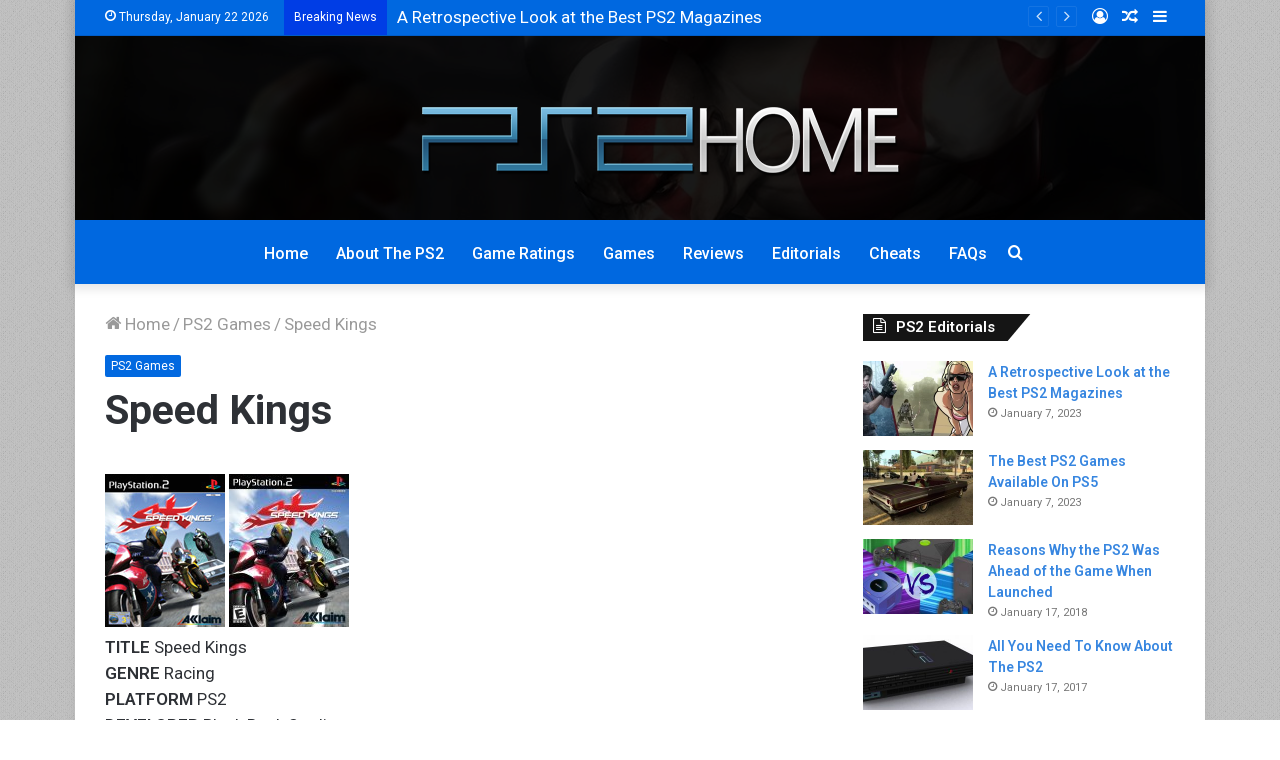

--- FILE ---
content_type: text/html; charset=UTF-8
request_url: https://www.ps2home.co.uk/speed-kings/
body_size: 19971
content:
<!DOCTYPE html>
<html lang="en-US" class="" data-skin="light">
<head>
	<meta charset="UTF-8" />
	<link rel="profile" href="https://gmpg.org/xfn/11" />
	<meta name='robots' content='index, follow, max-image-preview:large, max-snippet:-1, max-video-preview:-1' />

	<!-- This site is optimized with the Yoast SEO plugin v19.13 - https://yoast.com/wordpress/plugins/seo/ -->
	<title>Speed Kings</title>
	<link rel="canonical" href="https://www.ps2home.co.uk/speed-kings/" />
	<meta property="og:locale" content="en_US" />
	<meta property="og:type" content="article" />
	<meta property="og:title" content="Speed Kings" />
	<meta property="og:description" content="TITLE Speed KingsGENRE RacingPLATFORM PS2DEVELOPER Black Rock StudioUS PUBLISHER AcclaimUK PUBLISHER AcclaimNORDIC PUBLISHER AcclaimONLINE PLAY No Media Screenshots: SCREENS ADDED: 14 May-2003 Official Fact Sheet: It will take nerves of steel and lightning fast reflexes to make your way through these crowded streets. Introducing Speed Kings, the full-on adrenaline rush of street motorcycle racing, right &hellip;" />
	<meta property="og:url" content="https://www.ps2home.co.uk/speed-kings/" />
	<meta property="og:site_name" content="PS2 Home" />
	<meta property="article:published_time" content="2011-06-24T06:28:19+00:00" />
	<meta property="og:image" content="https://www.ps2home.co.uk/Scraper/boximages/2172_boxshot_uk_small.jpg" />
	<meta name="author" content="PS2 Home" />
	<script type="application/ld+json" class="yoast-schema-graph">{"@context":"https://schema.org","@graph":[{"@type":"WebPage","@id":"https://www.ps2home.co.uk/speed-kings/","url":"https://www.ps2home.co.uk/speed-kings/","name":"Speed Kings","isPartOf":{"@id":"https://www.ps2home.co.uk/#website"},"primaryImageOfPage":{"@id":"https://www.ps2home.co.uk/speed-kings/#primaryimage"},"image":{"@id":"https://www.ps2home.co.uk/speed-kings/#primaryimage"},"thumbnailUrl":"https://www.ps2home.co.uk/Scraper/boximages/2172_boxshot_uk_small.jpg","datePublished":"2011-06-24T06:28:19+00:00","dateModified":"2011-06-24T06:28:19+00:00","author":{"@id":"https://www.ps2home.co.uk/#/schema/person/c984a60bdb131176f894b41650470d93"},"breadcrumb":{"@id":"https://www.ps2home.co.uk/speed-kings/#breadcrumb"},"inLanguage":"en-US","potentialAction":[{"@type":"ReadAction","target":["https://www.ps2home.co.uk/speed-kings/"]}]},{"@type":"ImageObject","inLanguage":"en-US","@id":"https://www.ps2home.co.uk/speed-kings/#primaryimage","url":"https://www.ps2home.co.uk/Scraper/boximages/2172_boxshot_uk_small.jpg","contentUrl":"https://www.ps2home.co.uk/Scraper/boximages/2172_boxshot_uk_small.jpg"},{"@type":"BreadcrumbList","@id":"https://www.ps2home.co.uk/speed-kings/#breadcrumb","itemListElement":[{"@type":"ListItem","position":1,"name":"Home","item":"https://www.ps2home.co.uk/"},{"@type":"ListItem","position":2,"name":"Speed Kings"}]},{"@type":"WebSite","@id":"https://www.ps2home.co.uk/#website","url":"https://www.ps2home.co.uk/","name":"PS2 Home","description":"The Home of PlayStation 2","potentialAction":[{"@type":"SearchAction","target":{"@type":"EntryPoint","urlTemplate":"https://www.ps2home.co.uk/?s={search_term_string}"},"query-input":"required name=search_term_string"}],"inLanguage":"en-US"},{"@type":"Person","@id":"https://www.ps2home.co.uk/#/schema/person/c984a60bdb131176f894b41650470d93","name":"PS2 Home","image":{"@type":"ImageObject","inLanguage":"en-US","@id":"https://www.ps2home.co.uk/#/schema/person/image/","url":"https://secure.gravatar.com/avatar/c0226ee579925d7105a906b51d6d184c?s=96&d=mm&r=g","contentUrl":"https://secure.gravatar.com/avatar/c0226ee579925d7105a906b51d6d184c?s=96&d=mm&r=g","caption":"PS2 Home"},"url":"https://www.ps2home.co.uk/author/ps2home/"}]}</script>
	<!-- / Yoast SEO plugin. -->


<link rel="alternate" type="application/rss+xml" title="PS2 Home &raquo; Feed" href="https://www.ps2home.co.uk/feed/" />
<link rel="alternate" type="application/rss+xml" title="PS2 Home &raquo; Comments Feed" href="https://www.ps2home.co.uk/comments/feed/" />
<link rel="alternate" type="application/rss+xml" title="PS2 Home &raquo; Speed Kings Comments Feed" href="https://www.ps2home.co.uk/speed-kings/feed/" />
<script type="text/javascript">
/* <![CDATA[ */
window._wpemojiSettings = {"baseUrl":"https:\/\/s.w.org\/images\/core\/emoji\/15.0.3\/72x72\/","ext":".png","svgUrl":"https:\/\/s.w.org\/images\/core\/emoji\/15.0.3\/svg\/","svgExt":".svg","source":{"concatemoji":"https:\/\/www.ps2home.co.uk\/wp-includes\/js\/wp-emoji-release.min.js?ver=6.6.4"}};
/*! This file is auto-generated */
!function(i,n){var o,s,e;function c(e){try{var t={supportTests:e,timestamp:(new Date).valueOf()};sessionStorage.setItem(o,JSON.stringify(t))}catch(e){}}function p(e,t,n){e.clearRect(0,0,e.canvas.width,e.canvas.height),e.fillText(t,0,0);var t=new Uint32Array(e.getImageData(0,0,e.canvas.width,e.canvas.height).data),r=(e.clearRect(0,0,e.canvas.width,e.canvas.height),e.fillText(n,0,0),new Uint32Array(e.getImageData(0,0,e.canvas.width,e.canvas.height).data));return t.every(function(e,t){return e===r[t]})}function u(e,t,n){switch(t){case"flag":return n(e,"\ud83c\udff3\ufe0f\u200d\u26a7\ufe0f","\ud83c\udff3\ufe0f\u200b\u26a7\ufe0f")?!1:!n(e,"\ud83c\uddfa\ud83c\uddf3","\ud83c\uddfa\u200b\ud83c\uddf3")&&!n(e,"\ud83c\udff4\udb40\udc67\udb40\udc62\udb40\udc65\udb40\udc6e\udb40\udc67\udb40\udc7f","\ud83c\udff4\u200b\udb40\udc67\u200b\udb40\udc62\u200b\udb40\udc65\u200b\udb40\udc6e\u200b\udb40\udc67\u200b\udb40\udc7f");case"emoji":return!n(e,"\ud83d\udc26\u200d\u2b1b","\ud83d\udc26\u200b\u2b1b")}return!1}function f(e,t,n){var r="undefined"!=typeof WorkerGlobalScope&&self instanceof WorkerGlobalScope?new OffscreenCanvas(300,150):i.createElement("canvas"),a=r.getContext("2d",{willReadFrequently:!0}),o=(a.textBaseline="top",a.font="600 32px Arial",{});return e.forEach(function(e){o[e]=t(a,e,n)}),o}function t(e){var t=i.createElement("script");t.src=e,t.defer=!0,i.head.appendChild(t)}"undefined"!=typeof Promise&&(o="wpEmojiSettingsSupports",s=["flag","emoji"],n.supports={everything:!0,everythingExceptFlag:!0},e=new Promise(function(e){i.addEventListener("DOMContentLoaded",e,{once:!0})}),new Promise(function(t){var n=function(){try{var e=JSON.parse(sessionStorage.getItem(o));if("object"==typeof e&&"number"==typeof e.timestamp&&(new Date).valueOf()<e.timestamp+604800&&"object"==typeof e.supportTests)return e.supportTests}catch(e){}return null}();if(!n){if("undefined"!=typeof Worker&&"undefined"!=typeof OffscreenCanvas&&"undefined"!=typeof URL&&URL.createObjectURL&&"undefined"!=typeof Blob)try{var e="postMessage("+f.toString()+"("+[JSON.stringify(s),u.toString(),p.toString()].join(",")+"));",r=new Blob([e],{type:"text/javascript"}),a=new Worker(URL.createObjectURL(r),{name:"wpTestEmojiSupports"});return void(a.onmessage=function(e){c(n=e.data),a.terminate(),t(n)})}catch(e){}c(n=f(s,u,p))}t(n)}).then(function(e){for(var t in e)n.supports[t]=e[t],n.supports.everything=n.supports.everything&&n.supports[t],"flag"!==t&&(n.supports.everythingExceptFlag=n.supports.everythingExceptFlag&&n.supports[t]);n.supports.everythingExceptFlag=n.supports.everythingExceptFlag&&!n.supports.flag,n.DOMReady=!1,n.readyCallback=function(){n.DOMReady=!0}}).then(function(){return e}).then(function(){var e;n.supports.everything||(n.readyCallback(),(e=n.source||{}).concatemoji?t(e.concatemoji):e.wpemoji&&e.twemoji&&(t(e.twemoji),t(e.wpemoji)))}))}((window,document),window._wpemojiSettings);
/* ]]> */
</script>
<link rel='stylesheet' id='twb-open-sans-css' href='https://fonts.googleapis.com/css?family=Open+Sans%3A300%2C400%2C500%2C600%2C700%2C800&#038;display=swap&#038;ver=6.6.4' type='text/css' media='all' />
<link rel='stylesheet' id='twb-global-css' href='https://www.ps2home.co.uk/wp-content/plugins/form-maker/booster/assets/css/global.css?ver=1.0.0' type='text/css' media='all' />
<style id='wp-emoji-styles-inline-css' type='text/css'>

	img.wp-smiley, img.emoji {
		display: inline !important;
		border: none !important;
		box-shadow: none !important;
		height: 1em !important;
		width: 1em !important;
		margin: 0 0.07em !important;
		vertical-align: -0.1em !important;
		background: none !important;
		padding: 0 !important;
	}
</style>
<link rel='stylesheet' id='wp-block-library-css' href='https://www.ps2home.co.uk/wp-includes/css/dist/block-library/style.min.css?ver=6.6.4' type='text/css' media='all' />
<style id='wp-block-library-theme-inline-css' type='text/css'>
.wp-block-audio :where(figcaption){color:#555;font-size:13px;text-align:center}.is-dark-theme .wp-block-audio :where(figcaption){color:#ffffffa6}.wp-block-audio{margin:0 0 1em}.wp-block-code{border:1px solid #ccc;border-radius:4px;font-family:Menlo,Consolas,monaco,monospace;padding:.8em 1em}.wp-block-embed :where(figcaption){color:#555;font-size:13px;text-align:center}.is-dark-theme .wp-block-embed :where(figcaption){color:#ffffffa6}.wp-block-embed{margin:0 0 1em}.blocks-gallery-caption{color:#555;font-size:13px;text-align:center}.is-dark-theme .blocks-gallery-caption{color:#ffffffa6}:root :where(.wp-block-image figcaption){color:#555;font-size:13px;text-align:center}.is-dark-theme :root :where(.wp-block-image figcaption){color:#ffffffa6}.wp-block-image{margin:0 0 1em}.wp-block-pullquote{border-bottom:4px solid;border-top:4px solid;color:currentColor;margin-bottom:1.75em}.wp-block-pullquote cite,.wp-block-pullquote footer,.wp-block-pullquote__citation{color:currentColor;font-size:.8125em;font-style:normal;text-transform:uppercase}.wp-block-quote{border-left:.25em solid;margin:0 0 1.75em;padding-left:1em}.wp-block-quote cite,.wp-block-quote footer{color:currentColor;font-size:.8125em;font-style:normal;position:relative}.wp-block-quote.has-text-align-right{border-left:none;border-right:.25em solid;padding-left:0;padding-right:1em}.wp-block-quote.has-text-align-center{border:none;padding-left:0}.wp-block-quote.is-large,.wp-block-quote.is-style-large,.wp-block-quote.is-style-plain{border:none}.wp-block-search .wp-block-search__label{font-weight:700}.wp-block-search__button{border:1px solid #ccc;padding:.375em .625em}:where(.wp-block-group.has-background){padding:1.25em 2.375em}.wp-block-separator.has-css-opacity{opacity:.4}.wp-block-separator{border:none;border-bottom:2px solid;margin-left:auto;margin-right:auto}.wp-block-separator.has-alpha-channel-opacity{opacity:1}.wp-block-separator:not(.is-style-wide):not(.is-style-dots){width:100px}.wp-block-separator.has-background:not(.is-style-dots){border-bottom:none;height:1px}.wp-block-separator.has-background:not(.is-style-wide):not(.is-style-dots){height:2px}.wp-block-table{margin:0 0 1em}.wp-block-table td,.wp-block-table th{word-break:normal}.wp-block-table :where(figcaption){color:#555;font-size:13px;text-align:center}.is-dark-theme .wp-block-table :where(figcaption){color:#ffffffa6}.wp-block-video :where(figcaption){color:#555;font-size:13px;text-align:center}.is-dark-theme .wp-block-video :where(figcaption){color:#ffffffa6}.wp-block-video{margin:0 0 1em}:root :where(.wp-block-template-part.has-background){margin-bottom:0;margin-top:0;padding:1.25em 2.375em}
</style>
<style id='classic-theme-styles-inline-css' type='text/css'>
/*! This file is auto-generated */
.wp-block-button__link{color:#fff;background-color:#32373c;border-radius:9999px;box-shadow:none;text-decoration:none;padding:calc(.667em + 2px) calc(1.333em + 2px);font-size:1.125em}.wp-block-file__button{background:#32373c;color:#fff;text-decoration:none}
</style>
<style id='global-styles-inline-css' type='text/css'>
:root{--wp--preset--aspect-ratio--square: 1;--wp--preset--aspect-ratio--4-3: 4/3;--wp--preset--aspect-ratio--3-4: 3/4;--wp--preset--aspect-ratio--3-2: 3/2;--wp--preset--aspect-ratio--2-3: 2/3;--wp--preset--aspect-ratio--16-9: 16/9;--wp--preset--aspect-ratio--9-16: 9/16;--wp--preset--color--black: #000000;--wp--preset--color--cyan-bluish-gray: #abb8c3;--wp--preset--color--white: #ffffff;--wp--preset--color--pale-pink: #f78da7;--wp--preset--color--vivid-red: #cf2e2e;--wp--preset--color--luminous-vivid-orange: #ff6900;--wp--preset--color--luminous-vivid-amber: #fcb900;--wp--preset--color--light-green-cyan: #7bdcb5;--wp--preset--color--vivid-green-cyan: #00d084;--wp--preset--color--pale-cyan-blue: #8ed1fc;--wp--preset--color--vivid-cyan-blue: #0693e3;--wp--preset--color--vivid-purple: #9b51e0;--wp--preset--gradient--vivid-cyan-blue-to-vivid-purple: linear-gradient(135deg,rgba(6,147,227,1) 0%,rgb(155,81,224) 100%);--wp--preset--gradient--light-green-cyan-to-vivid-green-cyan: linear-gradient(135deg,rgb(122,220,180) 0%,rgb(0,208,130) 100%);--wp--preset--gradient--luminous-vivid-amber-to-luminous-vivid-orange: linear-gradient(135deg,rgba(252,185,0,1) 0%,rgba(255,105,0,1) 100%);--wp--preset--gradient--luminous-vivid-orange-to-vivid-red: linear-gradient(135deg,rgba(255,105,0,1) 0%,rgb(207,46,46) 100%);--wp--preset--gradient--very-light-gray-to-cyan-bluish-gray: linear-gradient(135deg,rgb(238,238,238) 0%,rgb(169,184,195) 100%);--wp--preset--gradient--cool-to-warm-spectrum: linear-gradient(135deg,rgb(74,234,220) 0%,rgb(151,120,209) 20%,rgb(207,42,186) 40%,rgb(238,44,130) 60%,rgb(251,105,98) 80%,rgb(254,248,76) 100%);--wp--preset--gradient--blush-light-purple: linear-gradient(135deg,rgb(255,206,236) 0%,rgb(152,150,240) 100%);--wp--preset--gradient--blush-bordeaux: linear-gradient(135deg,rgb(254,205,165) 0%,rgb(254,45,45) 50%,rgb(107,0,62) 100%);--wp--preset--gradient--luminous-dusk: linear-gradient(135deg,rgb(255,203,112) 0%,rgb(199,81,192) 50%,rgb(65,88,208) 100%);--wp--preset--gradient--pale-ocean: linear-gradient(135deg,rgb(255,245,203) 0%,rgb(182,227,212) 50%,rgb(51,167,181) 100%);--wp--preset--gradient--electric-grass: linear-gradient(135deg,rgb(202,248,128) 0%,rgb(113,206,126) 100%);--wp--preset--gradient--midnight: linear-gradient(135deg,rgb(2,3,129) 0%,rgb(40,116,252) 100%);--wp--preset--font-size--small: 13px;--wp--preset--font-size--medium: 20px;--wp--preset--font-size--large: 36px;--wp--preset--font-size--x-large: 42px;--wp--preset--spacing--20: 0.44rem;--wp--preset--spacing--30: 0.67rem;--wp--preset--spacing--40: 1rem;--wp--preset--spacing--50: 1.5rem;--wp--preset--spacing--60: 2.25rem;--wp--preset--spacing--70: 3.38rem;--wp--preset--spacing--80: 5.06rem;--wp--preset--shadow--natural: 6px 6px 9px rgba(0, 0, 0, 0.2);--wp--preset--shadow--deep: 12px 12px 50px rgba(0, 0, 0, 0.4);--wp--preset--shadow--sharp: 6px 6px 0px rgba(0, 0, 0, 0.2);--wp--preset--shadow--outlined: 6px 6px 0px -3px rgba(255, 255, 255, 1), 6px 6px rgba(0, 0, 0, 1);--wp--preset--shadow--crisp: 6px 6px 0px rgba(0, 0, 0, 1);}:where(.is-layout-flex){gap: 0.5em;}:where(.is-layout-grid){gap: 0.5em;}body .is-layout-flex{display: flex;}.is-layout-flex{flex-wrap: wrap;align-items: center;}.is-layout-flex > :is(*, div){margin: 0;}body .is-layout-grid{display: grid;}.is-layout-grid > :is(*, div){margin: 0;}:where(.wp-block-columns.is-layout-flex){gap: 2em;}:where(.wp-block-columns.is-layout-grid){gap: 2em;}:where(.wp-block-post-template.is-layout-flex){gap: 1.25em;}:where(.wp-block-post-template.is-layout-grid){gap: 1.25em;}.has-black-color{color: var(--wp--preset--color--black) !important;}.has-cyan-bluish-gray-color{color: var(--wp--preset--color--cyan-bluish-gray) !important;}.has-white-color{color: var(--wp--preset--color--white) !important;}.has-pale-pink-color{color: var(--wp--preset--color--pale-pink) !important;}.has-vivid-red-color{color: var(--wp--preset--color--vivid-red) !important;}.has-luminous-vivid-orange-color{color: var(--wp--preset--color--luminous-vivid-orange) !important;}.has-luminous-vivid-amber-color{color: var(--wp--preset--color--luminous-vivid-amber) !important;}.has-light-green-cyan-color{color: var(--wp--preset--color--light-green-cyan) !important;}.has-vivid-green-cyan-color{color: var(--wp--preset--color--vivid-green-cyan) !important;}.has-pale-cyan-blue-color{color: var(--wp--preset--color--pale-cyan-blue) !important;}.has-vivid-cyan-blue-color{color: var(--wp--preset--color--vivid-cyan-blue) !important;}.has-vivid-purple-color{color: var(--wp--preset--color--vivid-purple) !important;}.has-black-background-color{background-color: var(--wp--preset--color--black) !important;}.has-cyan-bluish-gray-background-color{background-color: var(--wp--preset--color--cyan-bluish-gray) !important;}.has-white-background-color{background-color: var(--wp--preset--color--white) !important;}.has-pale-pink-background-color{background-color: var(--wp--preset--color--pale-pink) !important;}.has-vivid-red-background-color{background-color: var(--wp--preset--color--vivid-red) !important;}.has-luminous-vivid-orange-background-color{background-color: var(--wp--preset--color--luminous-vivid-orange) !important;}.has-luminous-vivid-amber-background-color{background-color: var(--wp--preset--color--luminous-vivid-amber) !important;}.has-light-green-cyan-background-color{background-color: var(--wp--preset--color--light-green-cyan) !important;}.has-vivid-green-cyan-background-color{background-color: var(--wp--preset--color--vivid-green-cyan) !important;}.has-pale-cyan-blue-background-color{background-color: var(--wp--preset--color--pale-cyan-blue) !important;}.has-vivid-cyan-blue-background-color{background-color: var(--wp--preset--color--vivid-cyan-blue) !important;}.has-vivid-purple-background-color{background-color: var(--wp--preset--color--vivid-purple) !important;}.has-black-border-color{border-color: var(--wp--preset--color--black) !important;}.has-cyan-bluish-gray-border-color{border-color: var(--wp--preset--color--cyan-bluish-gray) !important;}.has-white-border-color{border-color: var(--wp--preset--color--white) !important;}.has-pale-pink-border-color{border-color: var(--wp--preset--color--pale-pink) !important;}.has-vivid-red-border-color{border-color: var(--wp--preset--color--vivid-red) !important;}.has-luminous-vivid-orange-border-color{border-color: var(--wp--preset--color--luminous-vivid-orange) !important;}.has-luminous-vivid-amber-border-color{border-color: var(--wp--preset--color--luminous-vivid-amber) !important;}.has-light-green-cyan-border-color{border-color: var(--wp--preset--color--light-green-cyan) !important;}.has-vivid-green-cyan-border-color{border-color: var(--wp--preset--color--vivid-green-cyan) !important;}.has-pale-cyan-blue-border-color{border-color: var(--wp--preset--color--pale-cyan-blue) !important;}.has-vivid-cyan-blue-border-color{border-color: var(--wp--preset--color--vivid-cyan-blue) !important;}.has-vivid-purple-border-color{border-color: var(--wp--preset--color--vivid-purple) !important;}.has-vivid-cyan-blue-to-vivid-purple-gradient-background{background: var(--wp--preset--gradient--vivid-cyan-blue-to-vivid-purple) !important;}.has-light-green-cyan-to-vivid-green-cyan-gradient-background{background: var(--wp--preset--gradient--light-green-cyan-to-vivid-green-cyan) !important;}.has-luminous-vivid-amber-to-luminous-vivid-orange-gradient-background{background: var(--wp--preset--gradient--luminous-vivid-amber-to-luminous-vivid-orange) !important;}.has-luminous-vivid-orange-to-vivid-red-gradient-background{background: var(--wp--preset--gradient--luminous-vivid-orange-to-vivid-red) !important;}.has-very-light-gray-to-cyan-bluish-gray-gradient-background{background: var(--wp--preset--gradient--very-light-gray-to-cyan-bluish-gray) !important;}.has-cool-to-warm-spectrum-gradient-background{background: var(--wp--preset--gradient--cool-to-warm-spectrum) !important;}.has-blush-light-purple-gradient-background{background: var(--wp--preset--gradient--blush-light-purple) !important;}.has-blush-bordeaux-gradient-background{background: var(--wp--preset--gradient--blush-bordeaux) !important;}.has-luminous-dusk-gradient-background{background: var(--wp--preset--gradient--luminous-dusk) !important;}.has-pale-ocean-gradient-background{background: var(--wp--preset--gradient--pale-ocean) !important;}.has-electric-grass-gradient-background{background: var(--wp--preset--gradient--electric-grass) !important;}.has-midnight-gradient-background{background: var(--wp--preset--gradient--midnight) !important;}.has-small-font-size{font-size: var(--wp--preset--font-size--small) !important;}.has-medium-font-size{font-size: var(--wp--preset--font-size--medium) !important;}.has-large-font-size{font-size: var(--wp--preset--font-size--large) !important;}.has-x-large-font-size{font-size: var(--wp--preset--font-size--x-large) !important;}
:where(.wp-block-post-template.is-layout-flex){gap: 1.25em;}:where(.wp-block-post-template.is-layout-grid){gap: 1.25em;}
:where(.wp-block-columns.is-layout-flex){gap: 2em;}:where(.wp-block-columns.is-layout-grid){gap: 2em;}
:root :where(.wp-block-pullquote){font-size: 1.5em;line-height: 1.6;}
</style>
<link rel='stylesheet' id='toc-screen-css' href='https://www.ps2home.co.uk/wp-content/plugins/table-of-contents-plus/screen.min.css?ver=2212' type='text/css' media='all' />
<link rel='stylesheet' id='taqyeem-buttons-style-css' href='https://www.ps2home.co.uk/wp-content/plugins/taqyeem-buttons/assets/style.css?ver=6.6.4' type='text/css' media='all' />
<link rel='stylesheet' id='tie-css-base-css' href='https://www.ps2home.co.uk/wp-content/themes/jannah/assets/css/base.min.css?ver=5.4.3' type='text/css' media='all' />
<link rel='stylesheet' id='tie-css-styles-css' href='https://www.ps2home.co.uk/wp-content/themes/jannah/assets/css/style.min.css?ver=5.4.3' type='text/css' media='all' />
<link rel='stylesheet' id='tie-css-widgets-css' href='https://www.ps2home.co.uk/wp-content/themes/jannah/assets/css/widgets.min.css?ver=5.4.3' type='text/css' media='all' />
<link rel='stylesheet' id='tie-css-helpers-css' href='https://www.ps2home.co.uk/wp-content/themes/jannah/assets/css/helpers.min.css?ver=5.4.3' type='text/css' media='all' />
<link rel='stylesheet' id='tie-fontawesome5-css' href='https://www.ps2home.co.uk/wp-content/themes/jannah/assets/css/fontawesome.css?ver=5.4.3' type='text/css' media='all' />
<link rel='stylesheet' id='tie-css-ilightbox-css' href='https://www.ps2home.co.uk/wp-content/themes/jannah/assets/ilightbox/dark-skin/skin.css?ver=5.4.3' type='text/css' media='all' />
<link rel='stylesheet' id='tie-css-shortcodes-css' href='https://www.ps2home.co.uk/wp-content/themes/jannah/assets/css/plugins/shortcodes.min.css?ver=5.4.3' type='text/css' media='all' />
<link rel='stylesheet' id='tie-css-single-css' href='https://www.ps2home.co.uk/wp-content/themes/jannah/assets/css/single.min.css?ver=5.4.3' type='text/css' media='all' />
<link rel='stylesheet' id='tie-css-print-css' href='https://www.ps2home.co.uk/wp-content/themes/jannah/assets/css/print.css?ver=5.4.3' type='text/css' media='print' />
<link rel='stylesheet' id='taqyeem-styles-css' href='https://www.ps2home.co.uk/wp-content/themes/jannah/assets/css/plugins/taqyeem.min.css?ver=5.4.3' type='text/css' media='all' />
<style id='taqyeem-styles-inline-css' type='text/css'>
.wf-active body{font-family: 'Roboto';}.wf-active .logo-text,.wf-active h1,.wf-active h2,.wf-active h3,.wf-active h4,.wf-active h5,.wf-active h6,.wf-active .the-subtitle{font-family: 'Roboto';}body{font-size: 17px;font-weight: 300;}#main-nav .main-menu > ul > li > a{font-size: 16px;font-weight: 500;}#the-post .entry-content,#the-post .entry-content p{font-size: 17px;}#tie-wrapper .copyright-text{font-size: 15px;}#footer .widget-title .the-subtitle{font-size: 15px;}#tie-body{background-color: #ffffff;background-image: -webkit-linear-gradient(45deg,#ffffff,#00000a);background-image: linear-gradient(45deg,#ffffff,#00000a);background-image: url(https://www.ps2home.co.uk/wp-content/themes/jannah/assets/images/patterns/body-bg1.png);}.background-overlay {background-color: rgba(0,0,0,0.22);}.brand-title,a:hover,.tie-popup-search-submit,#logo.text-logo a,.theme-header nav .components #search-submit:hover,.theme-header .header-nav .components > li:hover > a,.theme-header .header-nav .components li a:hover,.main-menu ul.cats-vertical li a.is-active,.main-menu ul.cats-vertical li a:hover,.main-nav li.mega-menu .post-meta a:hover,.main-nav li.mega-menu .post-box-title a:hover,.search-in-main-nav.autocomplete-suggestions a:hover,#main-nav .menu ul:not(.cats-horizontal) li:hover > a,#main-nav .menu ul li.current-menu-item:not(.mega-link-column) > a,.top-nav .menu li:hover > a,.top-nav .menu > .tie-current-menu > a,.search-in-top-nav.autocomplete-suggestions .post-title a:hover,div.mag-box .mag-box-options .mag-box-filter-links a.active,.mag-box-filter-links .flexMenu-viewMore:hover > a,.stars-rating-active,body .tabs.tabs .active > a,.video-play-icon,.spinner-circle:after,#go-to-content:hover,.comment-list .comment-author .fn,.commentlist .comment-author .fn,blockquote::before,blockquote cite,blockquote.quote-simple p,.multiple-post-pages a:hover,#story-index li .is-current,.latest-tweets-widget .twitter-icon-wrap span,.wide-slider-nav-wrapper .slide,.wide-next-prev-slider-wrapper .tie-slider-nav li:hover span,.review-final-score h3,#mobile-menu-icon:hover .menu-text,body .entry a,.dark-skin body .entry a,.entry .post-bottom-meta a:hover,.comment-list .comment-content a,q a,blockquote a,.widget.tie-weather-widget .icon-basecloud-bg:after,.site-footer a:hover,.site-footer .stars-rating-active,.site-footer .twitter-icon-wrap span,.site-info a:hover{color: #0068e0;}#instagram-link a:hover{color: #0068e0 !important;border-color: #0068e0 !important;}#theme-header #main-nav .spinner-circle:after{color: #0050db;}[type='submit'],.button,.generic-button a,.generic-button button,.theme-header .header-nav .comp-sub-menu a.button.guest-btn:hover,.theme-header .header-nav .comp-sub-menu a.checkout-button,nav.main-nav .menu > li.tie-current-menu > a,nav.main-nav .menu > li:hover > a,.main-menu .mega-links-head:after,.main-nav .mega-menu.mega-cat .cats-horizontal li a.is-active,#mobile-menu-icon:hover .nav-icon,#mobile-menu-icon:hover .nav-icon:before,#mobile-menu-icon:hover .nav-icon:after,.search-in-main-nav.autocomplete-suggestions a.button,.search-in-top-nav.autocomplete-suggestions a.button,.spinner > div,.post-cat,.pages-numbers li.current span,.multiple-post-pages > span,#tie-wrapper .mejs-container .mejs-controls,.mag-box-filter-links a:hover,.slider-arrow-nav a:not(.pagination-disabled):hover,.comment-list .reply a:hover,.commentlist .reply a:hover,#reading-position-indicator,#story-index-icon,.videos-block .playlist-title,.review-percentage .review-item span span,.tie-slick-dots li.slick-active button,.tie-slick-dots li button:hover,.digital-rating-static,.timeline-widget li a:hover .date:before,#wp-calendar #today,.posts-list-counter li.widget-post-list:before,.cat-counter a + span,.tie-slider-nav li span:hover,.fullwidth-area .widget_tag_cloud .tagcloud a:hover,.magazine2:not(.block-head-4) .dark-widgetized-area ul.tabs a:hover,.magazine2:not(.block-head-4) .dark-widgetized-area ul.tabs .active a,.magazine1 .dark-widgetized-area ul.tabs a:hover,.magazine1 .dark-widgetized-area ul.tabs .active a,.block-head-4.magazine2 .dark-widgetized-area .tabs.tabs .active a,.block-head-4.magazine2 .dark-widgetized-area .tabs > .active a:before,.block-head-4.magazine2 .dark-widgetized-area .tabs > .active a:after,.demo_store,.demo #logo:after,.demo #sticky-logo:after,.widget.tie-weather-widget,span.video-close-btn:hover,#go-to-top,.latest-tweets-widget .slider-links .button:not(:hover){background-color: #0068e0;color: #FFFFFF;}.tie-weather-widget .widget-title .the-subtitle,.block-head-4.magazine2 #footer .tabs .active a:hover{color: #FFFFFF;}pre,code,.pages-numbers li.current span,.theme-header .header-nav .comp-sub-menu a.button.guest-btn:hover,.multiple-post-pages > span,.post-content-slideshow .tie-slider-nav li span:hover,#tie-body .tie-slider-nav li > span:hover,.slider-arrow-nav a:not(.pagination-disabled):hover,.main-nav .mega-menu.mega-cat .cats-horizontal li a.is-active,.main-nav .mega-menu.mega-cat .cats-horizontal li a:hover,.main-menu .menu > li > .menu-sub-content{border-color: #0068e0;}.main-menu .menu > li.tie-current-menu{border-bottom-color: #0068e0;}.top-nav .menu li.tie-current-menu > a:before,.top-nav .menu li.menu-item-has-children:hover > a:before{border-top-color: #0068e0;}.main-nav .main-menu .menu > li.tie-current-menu > a:before,.main-nav .main-menu .menu > li:hover > a:before{border-top-color: #FFFFFF;}header.main-nav-light .main-nav .menu-item-has-children li:hover > a:before,header.main-nav-light .main-nav .mega-menu li:hover > a:before{border-left-color: #0068e0;}.rtl header.main-nav-light .main-nav .menu-item-has-children li:hover > a:before,.rtl header.main-nav-light .main-nav .mega-menu li:hover > a:before{border-right-color: #0068e0;border-left-color: transparent;}.top-nav ul.menu li .menu-item-has-children:hover > a:before{border-top-color: transparent;border-left-color: #0068e0;}.rtl .top-nav ul.menu li .menu-item-has-children:hover > a:before{border-left-color: transparent;border-right-color: #0068e0;}::-moz-selection{background-color: #0068e0;color: #FFFFFF;}::selection{background-color: #0068e0;color: #FFFFFF;}circle.circle_bar{stroke: #0068e0;}#reading-position-indicator{box-shadow: 0 0 10px rgba( 0,104,224,0.7);}#logo.text-logo a:hover,body .entry a:hover,.dark-skin body .entry a:hover,.comment-list .comment-content a:hover,.block-head-4.magazine2 .site-footer .tabs li a:hover,q a:hover,blockquote a:hover{color: #0036ae;}.button:hover,input[type='submit']:hover,.generic-button a:hover,.generic-button button:hover,a.post-cat:hover,.site-footer .button:hover,.site-footer [type='submit']:hover,.search-in-main-nav.autocomplete-suggestions a.button:hover,.search-in-top-nav.autocomplete-suggestions a.button:hover,.theme-header .header-nav .comp-sub-menu a.checkout-button:hover{background-color: #0036ae;color: #FFFFFF;}.theme-header .header-nav .comp-sub-menu a.checkout-button:not(:hover),body .entry a.button{color: #FFFFFF;}#story-index.is-compact .story-index-content{background-color: #0068e0;}#story-index.is-compact .story-index-content a,#story-index.is-compact .story-index-content .is-current{color: #FFFFFF;}#tie-body .has-block-head-4,#tie-body .mag-box-title h3,#tie-body .comment-reply-title,#tie-body .related.products > h2,#tie-body .up-sells > h2,#tie-body .cross-sells > h2,#tie-body .cart_totals > h2,#tie-body .bbp-form legend,#tie-body .mag-box-title h3 a,#tie-body .section-title-default a,#tie-body #cancel-comment-reply-link {color: #FFFFFF;}#tie-body .has-block-head-4:before,#tie-body .mag-box-title h3:before,#tie-body .comment-reply-title:before,#tie-body .related.products > h2:before,#tie-body .up-sells > h2:before,#tie-body .cross-sells > h2:before,#tie-body .cart_totals > h2:before,#tie-body .bbp-form legend:before {background-color: #0068e0;}#tie-body .block-more-button{color: #0068e0;}#tie-body .block-more-button:hover{color: #0036ae;}#tie-body .has-block-head-4:after,#tie-body .mag-box-title h3:after,#tie-body .comment-reply-title:after,#tie-body .related.products > h2:after,#tie-body .up-sells > h2:after,#tie-body .cross-sells > h2:after,#tie-body .cart_totals > h2:after,#tie-body .bbp-form legend:after{background-color: #0068e0;}#tie-body .tabs,#tie-body .tabs .flexMenu-popup{border-color: #0068e0;}#tie-body .tabs li a{color: #0068e0;}#tie-body .tabs li a:hover{color: #0036ae;}#tie-body .tabs li.active a{color: #FFFFFF;background-color: #0068e0;}#tie-body .tabs > .active a:before,#tie-body .tabs > .active a:after{background-color: #0068e0;}.brand-title,a:hover,.tie-popup-search-submit,#logo.text-logo a,.theme-header nav .components #search-submit:hover,.theme-header .header-nav .components > li:hover > a,.theme-header .header-nav .components li a:hover,.main-menu ul.cats-vertical li a.is-active,.main-menu ul.cats-vertical li a:hover,.main-nav li.mega-menu .post-meta a:hover,.main-nav li.mega-menu .post-box-title a:hover,.search-in-main-nav.autocomplete-suggestions a:hover,#main-nav .menu ul:not(.cats-horizontal) li:hover > a,#main-nav .menu ul li.current-menu-item:not(.mega-link-column) > a,.top-nav .menu li:hover > a,.top-nav .menu > .tie-current-menu > a,.search-in-top-nav.autocomplete-suggestions .post-title a:hover,div.mag-box .mag-box-options .mag-box-filter-links a.active,.mag-box-filter-links .flexMenu-viewMore:hover > a,.stars-rating-active,body .tabs.tabs .active > a,.video-play-icon,.spinner-circle:after,#go-to-content:hover,.comment-list .comment-author .fn,.commentlist .comment-author .fn,blockquote::before,blockquote cite,blockquote.quote-simple p,.multiple-post-pages a:hover,#story-index li .is-current,.latest-tweets-widget .twitter-icon-wrap span,.wide-slider-nav-wrapper .slide,.wide-next-prev-slider-wrapper .tie-slider-nav li:hover span,.review-final-score h3,#mobile-menu-icon:hover .menu-text,body .entry a,.dark-skin body .entry a,.entry .post-bottom-meta a:hover,.comment-list .comment-content a,q a,blockquote a,.widget.tie-weather-widget .icon-basecloud-bg:after,.site-footer a:hover,.site-footer .stars-rating-active,.site-footer .twitter-icon-wrap span,.site-info a:hover{color: #0068e0;}#instagram-link a:hover{color: #0068e0 !important;border-color: #0068e0 !important;}#theme-header #main-nav .spinner-circle:after{color: #0050db;}[type='submit'],.button,.generic-button a,.generic-button button,.theme-header .header-nav .comp-sub-menu a.button.guest-btn:hover,.theme-header .header-nav .comp-sub-menu a.checkout-button,nav.main-nav .menu > li.tie-current-menu > a,nav.main-nav .menu > li:hover > a,.main-menu .mega-links-head:after,.main-nav .mega-menu.mega-cat .cats-horizontal li a.is-active,#mobile-menu-icon:hover .nav-icon,#mobile-menu-icon:hover .nav-icon:before,#mobile-menu-icon:hover .nav-icon:after,.search-in-main-nav.autocomplete-suggestions a.button,.search-in-top-nav.autocomplete-suggestions a.button,.spinner > div,.post-cat,.pages-numbers li.current span,.multiple-post-pages > span,#tie-wrapper .mejs-container .mejs-controls,.mag-box-filter-links a:hover,.slider-arrow-nav a:not(.pagination-disabled):hover,.comment-list .reply a:hover,.commentlist .reply a:hover,#reading-position-indicator,#story-index-icon,.videos-block .playlist-title,.review-percentage .review-item span span,.tie-slick-dots li.slick-active button,.tie-slick-dots li button:hover,.digital-rating-static,.timeline-widget li a:hover .date:before,#wp-calendar #today,.posts-list-counter li.widget-post-list:before,.cat-counter a + span,.tie-slider-nav li span:hover,.fullwidth-area .widget_tag_cloud .tagcloud a:hover,.magazine2:not(.block-head-4) .dark-widgetized-area ul.tabs a:hover,.magazine2:not(.block-head-4) .dark-widgetized-area ul.tabs .active a,.magazine1 .dark-widgetized-area ul.tabs a:hover,.magazine1 .dark-widgetized-area ul.tabs .active a,.block-head-4.magazine2 .dark-widgetized-area .tabs.tabs .active a,.block-head-4.magazine2 .dark-widgetized-area .tabs > .active a:before,.block-head-4.magazine2 .dark-widgetized-area .tabs > .active a:after,.demo_store,.demo #logo:after,.demo #sticky-logo:after,.widget.tie-weather-widget,span.video-close-btn:hover,#go-to-top,.latest-tweets-widget .slider-links .button:not(:hover){background-color: #0068e0;color: #FFFFFF;}.tie-weather-widget .widget-title .the-subtitle,.block-head-4.magazine2 #footer .tabs .active a:hover{color: #FFFFFF;}pre,code,.pages-numbers li.current span,.theme-header .header-nav .comp-sub-menu a.button.guest-btn:hover,.multiple-post-pages > span,.post-content-slideshow .tie-slider-nav li span:hover,#tie-body .tie-slider-nav li > span:hover,.slider-arrow-nav a:not(.pagination-disabled):hover,.main-nav .mega-menu.mega-cat .cats-horizontal li a.is-active,.main-nav .mega-menu.mega-cat .cats-horizontal li a:hover,.main-menu .menu > li > .menu-sub-content{border-color: #0068e0;}.main-menu .menu > li.tie-current-menu{border-bottom-color: #0068e0;}.top-nav .menu li.tie-current-menu > a:before,.top-nav .menu li.menu-item-has-children:hover > a:before{border-top-color: #0068e0;}.main-nav .main-menu .menu > li.tie-current-menu > a:before,.main-nav .main-menu .menu > li:hover > a:before{border-top-color: #FFFFFF;}header.main-nav-light .main-nav .menu-item-has-children li:hover > a:before,header.main-nav-light .main-nav .mega-menu li:hover > a:before{border-left-color: #0068e0;}.rtl header.main-nav-light .main-nav .menu-item-has-children li:hover > a:before,.rtl header.main-nav-light .main-nav .mega-menu li:hover > a:before{border-right-color: #0068e0;border-left-color: transparent;}.top-nav ul.menu li .menu-item-has-children:hover > a:before{border-top-color: transparent;border-left-color: #0068e0;}.rtl .top-nav ul.menu li .menu-item-has-children:hover > a:before{border-left-color: transparent;border-right-color: #0068e0;}::-moz-selection{background-color: #0068e0;color: #FFFFFF;}::selection{background-color: #0068e0;color: #FFFFFF;}circle.circle_bar{stroke: #0068e0;}#reading-position-indicator{box-shadow: 0 0 10px rgba( 0,104,224,0.7);}#logo.text-logo a:hover,body .entry a:hover,.dark-skin body .entry a:hover,.comment-list .comment-content a:hover,.block-head-4.magazine2 .site-footer .tabs li a:hover,q a:hover,blockquote a:hover{color: #0036ae;}.button:hover,input[type='submit']:hover,.generic-button a:hover,.generic-button button:hover,a.post-cat:hover,.site-footer .button:hover,.site-footer [type='submit']:hover,.search-in-main-nav.autocomplete-suggestions a.button:hover,.search-in-top-nav.autocomplete-suggestions a.button:hover,.theme-header .header-nav .comp-sub-menu a.checkout-button:hover{background-color: #0036ae;color: #FFFFFF;}.theme-header .header-nav .comp-sub-menu a.checkout-button:not(:hover),body .entry a.button{color: #FFFFFF;}#story-index.is-compact .story-index-content{background-color: #0068e0;}#story-index.is-compact .story-index-content a,#story-index.is-compact .story-index-content .is-current{color: #FFFFFF;}#tie-body .has-block-head-4,#tie-body .mag-box-title h3,#tie-body .comment-reply-title,#tie-body .related.products > h2,#tie-body .up-sells > h2,#tie-body .cross-sells > h2,#tie-body .cart_totals > h2,#tie-body .bbp-form legend,#tie-body .mag-box-title h3 a,#tie-body .section-title-default a,#tie-body #cancel-comment-reply-link {color: #FFFFFF;}#tie-body .has-block-head-4:before,#tie-body .mag-box-title h3:before,#tie-body .comment-reply-title:before,#tie-body .related.products > h2:before,#tie-body .up-sells > h2:before,#tie-body .cross-sells > h2:before,#tie-body .cart_totals > h2:before,#tie-body .bbp-form legend:before {background-color: #0068e0;}#tie-body .block-more-button{color: #0068e0;}#tie-body .block-more-button:hover{color: #0036ae;}#tie-body .has-block-head-4:after,#tie-body .mag-box-title h3:after,#tie-body .comment-reply-title:after,#tie-body .related.products > h2:after,#tie-body .up-sells > h2:after,#tie-body .cross-sells > h2:after,#tie-body .cart_totals > h2:after,#tie-body .bbp-form legend:after{background-color: #0068e0;}#tie-body .tabs,#tie-body .tabs .flexMenu-popup{border-color: #0068e0;}#tie-body .tabs li a{color: #0068e0;}#tie-body .tabs li a:hover{color: #0036ae;}#tie-body .tabs li.active a{color: #FFFFFF;background-color: #0068e0;}#tie-body .tabs > .active a:before,#tie-body .tabs > .active a:after{background-color: #0068e0;}a,body .entry a,.dark-skin body .entry a,.comment-list .comment-content a{color: #3585e0;}.container-wrapper,.the-global-title,.comment-reply-title,.tabs,.flex-tabs .flexMenu-popup,.magazine1 .tabs-vertical .tabs li a,.magazine1 .tabs-vertical:after,.mag-box .show-more-button,.white-bg .social-icons-item a,textarea,input,select,.toggle,.post-content-slideshow,.post-content-slideshow .slider-nav-wrapper,.share-buttons-bottom,.pages-numbers a,.pages-nav-item,.first-last-pages .pagination-icon,.multiple-post-pages .post-page-numbers,#story-highlights li,.review-item,.review-summary,.user-rate-wrap,.review-final-score,.tabs a{border-color: #0068e0 !important;}.magazine1 .tabs a{border-bottom-color: transparent !important;}.fullwidth-area .tagcloud a:not(:hover){background: transparent;box-shadow: inset 0 0 0 3px #0068e0;}.subscribe-widget-content h4:after,.white-bg .social-icons-item:before{background-color: #0068e0 !important;}#top-nav,#top-nav .sub-menu,#top-nav .comp-sub-menu,#top-nav .ticker-content,#top-nav .ticker-swipe,.top-nav-boxed #top-nav .topbar-wrapper,.search-in-top-nav.autocomplete-suggestions,#top-nav .guest-btn:not(:hover){background-color : #0068e0;}#top-nav *,.search-in-top-nav.autocomplete-suggestions{border-color: rgba( 255,255,255,0.08);}#top-nav .icon-basecloud-bg:after{color: #0068e0;}#top-nav a:not(:hover),#top-nav input,#top-nav #search-submit,#top-nav .fa-spinner,#top-nav .dropdown-social-icons li a span,#top-nav .components > li .social-link:not(:hover) span,.search-in-top-nav.autocomplete-suggestions a{color: #ffffff;}#top-nav .menu-item-has-children > a:before{border-top-color: #ffffff;}#top-nav li .menu-item-has-children > a:before{border-top-color: transparent;border-left-color: #ffffff;}.rtl #top-nav .menu li .menu-item-has-children > a:before{border-left-color: transparent;border-right-color: #ffffff;}#top-nav input::-moz-placeholder{color: #ffffff;}#top-nav input:-moz-placeholder{color: #ffffff;}#top-nav input:-ms-input-placeholder{color: #ffffff;}#top-nav input::-webkit-input-placeholder{color: #ffffff;}#top-nav .comp-sub-menu .button:hover,#top-nav .checkout-button,.search-in-top-nav.autocomplete-suggestions .button{background-color: #0013c1;}#top-nav a:hover,#top-nav .menu li:hover > a,#top-nav .menu > .tie-current-menu > a,#top-nav .components > li:hover > a,#top-nav .components #search-submit:hover,.search-in-top-nav.autocomplete-suggestions .post-title a:hover{color: #0013c1;}#top-nav .comp-sub-menu .button:hover{border-color: #0013c1;}#top-nav .tie-current-menu > a:before,#top-nav .menu .menu-item-has-children:hover > a:before{border-top-color: #0013c1;}#top-nav .menu li .menu-item-has-children:hover > a:before{border-top-color: transparent;border-left-color: #0013c1;}.rtl #top-nav .menu li .menu-item-has-children:hover > a:before{border-left-color: transparent;border-right-color: #0013c1;}#top-nav .comp-sub-menu .button:hover,#top-nav .comp-sub-menu .checkout-button,.search-in-top-nav.autocomplete-suggestions .button{color: #FFFFFF;}#top-nav .comp-sub-menu .checkout-button:hover,.search-in-top-nav.autocomplete-suggestions .button:hover{background-color: #0000a3;}#top-nav,#top-nav .comp-sub-menu,#top-nav .tie-weather-widget{color: #ffffff;}.search-in-top-nav.autocomplete-suggestions .post-meta,.search-in-top-nav.autocomplete-suggestions .post-meta a:not(:hover){color: rgba( 255,255,255,0.7 );}#top-nav .weather-icon .icon-cloud,#top-nav .weather-icon .icon-basecloud-bg,#top-nav .weather-icon .icon-cloud-behind{color: #ffffff !important;}#top-nav .breaking-title{color: #FFFFFF;}#top-nav .breaking-title:before{background-color: #003de5;}#top-nav .breaking-news-nav li:hover{background-color: #003de5;border-color: #003de5;}#main-nav,#main-nav .menu-sub-content,#main-nav .comp-sub-menu,#main-nav .guest-btn:not(:hover),#main-nav ul.cats-vertical li a.is-active,#main-nav ul.cats-vertical li a:hover.search-in-main-nav.autocomplete-suggestions{background-color: #0068e0;}#main-nav{border-width: 0;}#theme-header #main-nav:not(.fixed-nav){bottom: 0;}#main-nav .icon-basecloud-bg:after{color: #0068e0;}#main-nav *,.search-in-main-nav.autocomplete-suggestions{border-color: rgba(255,255,255,0.07);}.main-nav-boxed #main-nav .main-menu-wrapper{border-width: 0;}#main-nav .menu li.menu-item-has-children > a:before,#main-nav .main-menu .mega-menu > a:before{border-top-color: #ffffff;}#main-nav .menu li .menu-item-has-children > a:before,#main-nav .mega-menu .menu-item-has-children > a:before{border-top-color: transparent;border-left-color: #ffffff;}.rtl #main-nav .menu li .menu-item-has-children > a:before,.rtl #main-nav .mega-menu .menu-item-has-children > a:before{border-left-color: transparent;border-right-color: #ffffff;}#main-nav a:not(:hover),#main-nav a.social-link:not(:hover) span,#main-nav .dropdown-social-icons li a span,.search-in-main-nav.autocomplete-suggestions a{color: #ffffff;}#theme-header:not(.main-nav-boxed) #main-nav,.main-nav-boxed .main-menu-wrapper{border-top-color:#0068e0 !important;border-top-width:4px !important;border-bottom-width:-3px !important;border-right: 0 none;border-left : 0 none;}.main-nav-boxed #main-nav.fixed-nav{box-shadow: none;}#main-nav .comp-sub-menu .button:hover,#main-nav .menu > li.tie-current-menu,#main-nav .menu > li > .menu-sub-content,#main-nav .cats-horizontal a.is-active,#main-nav .cats-horizontal a:hover{border-color: #0050db;}#main-nav .menu > li.tie-current-menu > a,#main-nav .menu > li:hover > a,#main-nav .mega-links-head:after,#main-nav .comp-sub-menu .button:hover,#main-nav .comp-sub-menu .checkout-button,#main-nav .cats-horizontal a.is-active,#main-nav .cats-horizontal a:hover,.search-in-main-nav.autocomplete-suggestions .button,#main-nav .spinner > div{background-color: #0050db;}#main-nav .menu ul li:hover > a,#main-nav .menu ul li.current-menu-item:not(.mega-link-column) > a,#main-nav .components a:hover,#main-nav .components > li:hover > a,#main-nav #search-submit:hover,#main-nav .cats-vertical a.is-active,#main-nav .cats-vertical a:hover,#main-nav .mega-menu .post-meta a:hover,#main-nav .mega-menu .post-box-title a:hover,.search-in-main-nav.autocomplete-suggestions a:hover,#main-nav .spinner-circle:after{color: #0050db;}#main-nav .menu > li.tie-current-menu > a,#main-nav .menu > li:hover > a,#main-nav .components .button:hover,#main-nav .comp-sub-menu .checkout-button,.theme-header #main-nav .mega-menu .cats-horizontal a.is-active,.theme-header #main-nav .mega-menu .cats-horizontal a:hover,.search-in-main-nav.autocomplete-suggestions a.button{color: #FFFFFF;}#main-nav .menu > li.tie-current-menu > a:before,#main-nav .menu > li:hover > a:before{border-top-color: #FFFFFF;}.main-nav-light #main-nav .menu-item-has-children li:hover > a:before,.main-nav-light #main-nav .mega-menu li:hover > a:before{border-left-color: #0050db;}.rtl .main-nav-light #main-nav .menu-item-has-children li:hover > a:before,.rtl .main-nav-light #main-nav .mega-menu li:hover > a:before{border-right-color: #0050db;border-left-color: transparent;}.search-in-main-nav.autocomplete-suggestions .button:hover,#main-nav .comp-sub-menu .checkout-button:hover{background-color: #0032bd;}#main-nav,#main-nav input,#main-nav #search-submit,#main-nav .fa-spinner,#main-nav .comp-sub-menu,#main-nav .tie-weather-widget{color: #ffffff;}#main-nav input::-moz-placeholder{color: #ffffff;}#main-nav input:-moz-placeholder{color: #ffffff;}#main-nav input:-ms-input-placeholder{color: #ffffff;}#main-nav input::-webkit-input-placeholder{color: #ffffff;}#main-nav .mega-menu .post-meta,#main-nav .mega-menu .post-meta a,.search-in-main-nav.autocomplete-suggestions .post-meta{color: rgba(255,255,255,0.6);}#main-nav .weather-icon .icon-cloud,#main-nav .weather-icon .icon-basecloud-bg,#main-nav .weather-icon .icon-cloud-behind{color: #ffffff !important;}#the-post .entry-content a:not(.shortc-button){color: #3794e5 !important;}#the-post .entry-content a:not(.shortc-button):hover{color: #003de5 !important;}#tie-wrapper #theme-header{background-color: #2d2d2d;background-image: url(https://www.ps2home.co.uk/wp-content/uploads/2018/01/2222.png);background-repeat: no-repeat;background-position: center ;}#logo.text-logo a,#logo.text-logo a:hover{color: #FFFFFF;}@media (max-width: 991px){#tie-wrapper #theme-header .logo-container.fixed-nav{background-color: rgba(45,45,45,0.95);}}@media (max-width: 991px){#tie-wrapper #theme-header .logo-container{background-color: #2d2d2d;background-image: url(https://www.ps2home.co.uk/wp-content/uploads/2018/01/2222.png);background-repeat: no-repeat;background-position: center ;}}#tie-container #tie-wrapper,.post-layout-8 #content{background-color: #ffffff;}#footer{background-color: #000000;}#footer .posts-list-counter .posts-list-items li.widget-post-list:before{border-color: #000000;}#footer .timeline-widget a .date:before{border-color: rgba(0,0,0,0.8);}#footer .footer-boxed-widget-area,#footer textarea,#footer input:not([type=submit]),#footer select,#footer code,#footer kbd,#footer pre,#footer samp,#footer .show-more-button,#footer .slider-links .tie-slider-nav span,#footer #wp-calendar,#footer #wp-calendar tbody td,#footer #wp-calendar thead th,#footer .widget.buddypress .item-options a{border-color: rgba(255,255,255,0.1);}#footer .social-statistics-widget .white-bg li.social-icons-item a,#footer .widget_tag_cloud .tagcloud a,#footer .latest-tweets-widget .slider-links .tie-slider-nav span,#footer .widget_layered_nav_filters a{border-color: rgba(255,255,255,0.1);}#footer .social-statistics-widget .white-bg li:before{background: rgba(255,255,255,0.1);}.site-footer #wp-calendar tbody td{background: rgba(255,255,255,0.02);}#footer .white-bg .social-icons-item a span.followers span,#footer .circle-three-cols .social-icons-item a .followers-num,#footer .circle-three-cols .social-icons-item a .followers-name{color: rgba(255,255,255,0.8);}#footer .timeline-widget ul:before,#footer .timeline-widget a:not(:hover) .date:before{background-color: #000000;}@media (min-width: 1200px){.container{width: auto;}}.boxed-layout #tie-wrapper,.boxed-layout .fixed-nav{max-width: 1130px;}@media (min-width: 1100px){.container,.wide-next-prev-slider-wrapper .slider-main-container{max-width: 1100px;}}@media (max-width: 991px){.side-aside #mobile-menu .menu > li{border-color: rgba(255,255,255,0.05);}}@media (max-width: 991px){.side-aside.dark-skin{background-color: #0a0a0a;}}.side-aside #mobile-menu li a,.side-aside #mobile-menu .mobile-arrows,.side-aside #mobile-search .search-field{color: #ffffff;}#mobile-search .search-field::-moz-placeholder {color: #ffffff;}#mobile-search .search-field:-moz-placeholder {color: #ffffff;}#mobile-search .search-field:-ms-input-placeholder {color: #ffffff;}#mobile-search .search-field::-webkit-input-placeholder {color: #ffffff;}@media (max-width: 991px){.tie-btn-close span{color: #ffffff;}}
</style>
<script type="text/javascript" src="https://www.ps2home.co.uk/wp-includes/js/jquery/jquery.min.js?ver=3.7.1" id="jquery-core-js"></script>
<script type="text/javascript" src="https://www.ps2home.co.uk/wp-includes/js/jquery/jquery-migrate.min.js?ver=3.4.1" id="jquery-migrate-js"></script>
<script type="text/javascript" src="https://www.ps2home.co.uk/wp-content/plugins/form-maker/booster/assets/js/circle-progress.js?ver=1.2.2" id="twb-circle-js"></script>
<script type="text/javascript" id="twb-global-js-extra">
/* <![CDATA[ */
var twb = {"nonce":"d547d826ef","ajax_url":"https:\/\/www.ps2home.co.uk\/wp-admin\/admin-ajax.php","plugin_url":"https:\/\/www.ps2home.co.uk\/wp-content\/plugins\/form-maker\/booster","href":"https:\/\/www.ps2home.co.uk\/wp-admin\/admin.php?page=twb_form-maker"};
var twb = {"nonce":"d547d826ef","ajax_url":"https:\/\/www.ps2home.co.uk\/wp-admin\/admin-ajax.php","plugin_url":"https:\/\/www.ps2home.co.uk\/wp-content\/plugins\/form-maker\/booster","href":"https:\/\/www.ps2home.co.uk\/wp-admin\/admin.php?page=twb_form-maker"};
/* ]]> */
</script>
<script type="text/javascript" src="https://www.ps2home.co.uk/wp-content/plugins/form-maker/booster/assets/js/global.js?ver=1.0.0" id="twb-global-js"></script>
<link rel="https://api.w.org/" href="https://www.ps2home.co.uk/wp-json/" /><link rel="alternate" title="JSON" type="application/json" href="https://www.ps2home.co.uk/wp-json/wp/v2/posts/12782" /><link rel="EditURI" type="application/rsd+xml" title="RSD" href="https://www.ps2home.co.uk/xmlrpc.php?rsd" />
<meta name="generator" content="WordPress 6.6.4" />
<link rel='shortlink' href='https://www.ps2home.co.uk/?p=12782' />
<link rel="alternate" title="oEmbed (JSON)" type="application/json+oembed" href="https://www.ps2home.co.uk/wp-json/oembed/1.0/embed?url=https%3A%2F%2Fwww.ps2home.co.uk%2Fspeed-kings%2F" />
<link rel="alternate" title="oEmbed (XML)" type="text/xml+oembed" href="https://www.ps2home.co.uk/wp-json/oembed/1.0/embed?url=https%3A%2F%2Fwww.ps2home.co.uk%2Fspeed-kings%2F&#038;format=xml" />
<!-- Start Genie WP Favicon -->
<!-- Favicon not updated - Raise support ticket @ http://wordpress.org/support/plugin/genie-wp-favicon -->
<!-- End Genie WP Favicon -->
<style type="text/css">div#toc_container {background: #f9f9f9;border: 1px solid #2974aa;}</style><script type='text/javascript'>
/* <![CDATA[ */
var taqyeem = {"ajaxurl":"https://www.ps2home.co.uk/wp-admin/admin-ajax.php" , "your_rating":"Your Rating:"};
/* ]]> */
</script>

<meta http-equiv="X-UA-Compatible" content="IE=edge">
<meta name="theme-color" content="#0068e0" /><meta name="viewport" content="width=device-width, initial-scale=1.0" /></head>

<body data-rsssl=1 id="tie-body" class="post-template-default single single-post postid-12782 single-format-standard boxed-layout wrapper-has-shadow block-head-4 block-head-6 magazine2 is-thumb-overlay-disabled is-desktop is-header-layout-2 sidebar-right has-sidebar post-layout-1 narrow-title-narrow-media has-mobile-share">



<div class="background-overlay">

	<div id="tie-container" class="site tie-container">

		
		<div id="tie-wrapper">

			
<header id="theme-header" class="theme-header header-layout-2 main-nav-dark main-nav-default-dark main-nav-below no-stream-item top-nav-active top-nav-light top-nav-default-light top-nav-above has-shadow has-normal-width-logo mobile-header-default">
	
<nav id="top-nav"  class="has-date-breaking-components top-nav header-nav has-breaking-news" aria-label="Secondary Navigation">
	<div class="container">
		<div class="topbar-wrapper">

			
					<div class="topbar-today-date tie-icon">
						Thursday, January 22 2026					</div>
					
			<div class="tie-alignleft">
				
<div class="breaking controls-is-active">

	<span class="breaking-title">
		<span class="tie-icon-bolt breaking-icon" aria-hidden="true"></span>
		<span class="breaking-title-text">Breaking News</span>
	</span>

	<ul id="breaking-news-in-header" class="breaking-news" data-type="reveal" data-arrows="true">

		
							<li class="news-item">
								<a href="https://www.ps2home.co.uk/ps2-launch-titles-a-retrospective/">PS2 Launch Titles: A Retrospective</a>
							</li>

							
							<li class="news-item">
								<a href="https://www.ps2home.co.uk/the-best-ps2-emulators-for-every-platform-a-guide/">The Best PS2 Emulators for Every Platform: A Guide</a>
							</li>

							
							<li class="news-item">
								<a href="https://www.ps2home.co.uk/a-retrospective-look-at-the-best-ps2-magazines/">A Retrospective Look at the Best PS2 Magazines</a>
							</li>

							
							<li class="news-item">
								<a href="https://www.ps2home.co.uk/the-best-ps2-games-available-on-ps5/">The Best PS2 Games Available On PS5</a>
							</li>

							
							<li class="news-item">
								<a href="https://www.ps2home.co.uk/slot-games-analogues-of-best-selling-ps2-games/">Slot Games Analogues of Best Selling PS2 Games</a>
							</li>

							
							<li class="news-item">
								<a href="https://www.ps2home.co.uk/playstation-2-the-console-that-changed-the-world-of-gaming/">PlayStation 2 – The Console That Changed the World of Gaming</a>
							</li>

							
							<li class="news-item">
								<a href="https://www.ps2home.co.uk/tiger-woods-pga-tour-2001-review/">Tiger Woods PGA Tour 2001 Review</a>
							</li>

							
							<li class="news-item">
								<a href="https://www.ps2home.co.uk/best-online-games-to-play-when-bored/">Best online games to play when bored</a>
							</li>

							
							<li class="news-item">
								<a href="https://www.ps2home.co.uk/best-slots-games-for-play-station/">Best slots games for Play Station</a>
							</li>

							
							<li class="news-item">
								<a href="https://www.ps2home.co.uk/the-4-best-strategy-games-on-playstation2/">The 4 best Strategy games on PlayStation2</a>
							</li>

							
	</ul>
</div><!-- #breaking /-->
			</div><!-- .tie-alignleft /-->

			<div class="tie-alignright">
				<ul class="components">	<li class="side-aside-nav-icon menu-item custom-menu-link">
		<a href="#">
			<span class="tie-icon-navicon" aria-hidden="true"></span>
			<span class="screen-reader-text">Sidebar</span>
		</a>
	</li>
		<li class="random-post-icon menu-item custom-menu-link">
		<a href="/speed-kings/?random-post=1" class="random-post" title="Random Article" rel="nofollow">
			<span class="tie-icon-random" aria-hidden="true"></span>
			<span class="screen-reader-text">Random Article</span>
		</a>
	</li>
	
	
		<li class=" popup-login-icon menu-item custom-menu-link">
			<a href="#" class="lgoin-btn tie-popup-trigger">
				<span class="tie-icon-author" aria-hidden="true"></span>
				<span class="screen-reader-text">Log In</span>			</a>
		</li>

			</ul><!-- Components -->			</div><!-- .tie-alignright /-->

		</div><!-- .topbar-wrapper /-->
	</div><!-- .container /-->
</nav><!-- #top-nav /-->

<div class="container header-container">
	<div class="tie-row logo-row">

		
		<div class="logo-wrapper">
			<div class="tie-col-md-4 logo-container clearfix">
				
		<div id="logo" class="image-logo" >

			
			<a title="PS2 Home" href="https://www.ps2home.co.uk/">
				
				<picture class="tie-logo-default tie-logo-picture">
					<source class="tie-logo-source-default tie-logo-source" srcset="https://www.ps2home.co.uk/wp-content/uploads/2018/01/PS2Home1-2.png">
					<img class="tie-logo-img-default tie-logo-img" src="https://www.ps2home.co.uk/wp-content/uploads/2018/01/PS2Home1-2.png" alt="PS2 Home" width="567" height="104" style="max-height:104px; width: auto;" />
				</picture>
						</a>

			
		</div><!-- #logo /-->

		<div id="mobile-header-components-area_2" class="mobile-header-components"><ul class="components"><li class="mobile-component_menu custom-menu-link"><a href="#" id="mobile-menu-icon" class=""><span class="tie-mobile-menu-icon nav-icon is-layout-1"></span><span class="screen-reader-text">Menu</span></a></li></ul></div>			</div><!-- .tie-col /-->
		</div><!-- .logo-wrapper /-->

		
	</div><!-- .tie-row /-->
</div><!-- .container /-->

<div class="main-nav-wrapper">
	<nav id="main-nav" data-skin="search-in-main-nav" class="main-nav header-nav live-search-parent"  aria-label="Primary Navigation">
		<div class="container">

			<div class="main-menu-wrapper">

				
				<div id="menu-components-wrap">

					
					<div class="main-menu main-menu-wrap tie-alignleft">
						<div id="main-nav-menu" class="main-menu header-menu"><ul id="menu-main-menu" class="menu" role="menubar"><li id="menu-item-87053" class="menu-item menu-item-type-custom menu-item-object-custom menu-item-home menu-item-87053"><a href="https://www.ps2home.co.uk">Home</a></li>
<li id="menu-item-86749" class="menu-item menu-item-type-custom menu-item-object-custom menu-item-86749"><a href="https://www.ps2home.co.uk/information-about-the-ps2/">About The PS2</a></li>
<li id="menu-item-86480" class="menu-item menu-item-type-post_type menu-item-object-page menu-item-86480"><a href="https://www.ps2home.co.uk/ps2-game-ratings/">Game Ratings</a></li>
<li id="menu-item-88221" class="menu-item menu-item-type-post_type menu-item-object-page menu-item-88221"><a href="https://www.ps2home.co.uk/games/">Games</a></li>
<li id="menu-item-88250" class="menu-item menu-item-type-post_type menu-item-object-page menu-item-88250"><a href="https://www.ps2home.co.uk/reviews/">Reviews</a></li>
<li id="menu-item-88253" class="menu-item menu-item-type-post_type menu-item-object-page menu-item-88253"><a href="https://www.ps2home.co.uk/editorials/">Editorials</a></li>
<li id="menu-item-88220" class="menu-item menu-item-type-post_type menu-item-object-page menu-item-88220"><a href="https://www.ps2home.co.uk/cheats/">Cheats</a></li>
<li id="menu-item-86552" class="menu-item menu-item-type-post_type menu-item-object-page menu-item-86552"><a title="PS2 FAQ" href="https://www.ps2home.co.uk/faq/">FAQs</a></li>
</ul></div>					</div><!-- .main-menu.tie-alignleft /-->

					<ul class="components">		<li class="search-compact-icon menu-item custom-menu-link">
			<a href="#" class="tie-search-trigger">
				<span class="tie-icon-search tie-search-icon" aria-hidden="true"></span>
				<span class="screen-reader-text">Search for</span>
			</a>
		</li>
		</ul><!-- Components -->
				</div><!-- #menu-components-wrap /-->
			</div><!-- .main-menu-wrapper /-->
		</div><!-- .container /-->
	</nav><!-- #main-nav /-->
</div><!-- .main-nav-wrapper /-->

</header>

<div id="content" class="site-content container"><div id="main-content-row" class="tie-row main-content-row">

<div class="main-content tie-col-md-8 tie-col-xs-12" role="main">

	
	<article id="the-post" class="container-wrapper post-content">

		
<header class="entry-header-outer">

	<nav id="breadcrumb"><a href="https://www.ps2home.co.uk/"><span class="tie-icon-home" aria-hidden="true"></span> Home</a><em class="delimiter">/</em><a href="https://www.ps2home.co.uk/games-cat/">PS2 Games</a><em class="delimiter">/</em><span class="current">Speed Kings</span></nav><script type="application/ld+json">{"@context":"http:\/\/schema.org","@type":"BreadcrumbList","@id":"#Breadcrumb","itemListElement":[{"@type":"ListItem","position":1,"item":{"name":"Home","@id":"https:\/\/www.ps2home.co.uk\/"}},{"@type":"ListItem","position":2,"item":{"name":"PS2 Games","@id":"https:\/\/www.ps2home.co.uk\/games-cat\/"}}]}</script>
	<div class="entry-header">

		<span class="post-cat-wrap"><a class="post-cat tie-cat-13" href="https://www.ps2home.co.uk/games-cat/">PS2 Games</a></span>
		<h1 class="post-title entry-title">Speed Kings</h1>

			</div><!-- .entry-header /-->

	
	
</header><!-- .entry-header-outer /-->


		<div class="entry-content entry clearfix">

			
			<p><img src='https://www.ps2home.co.uk/Scraper/boximages/2172_boxshot_uk_small.jpg' /> <img src='https://www.ps2home.co.uk/Scraper/boximages/2172_boxshot_us_small.jpg' /><br /><strong>TITLE </strong>Speed Kings<br /><strong>GENRE </strong>Racing<br /><strong>PLATFORM </strong>PS2<br /><strong>DEVELOPER </strong>Black Rock Studio<br /><strong>US PUBLISHER </strong>Acclaim<br /><strong>UK PUBLISHER </strong>Acclaim<br /><strong>NORDIC PUBLISHER </strong>Acclaim<br /><strong>ONLINE PLAY </strong>No</p>
<p><strong>Media Screenshots:</strong></p>
<p>SCREENS ADDED: 14 May-2003</p>
<p><a href='https://www.ps2home.co.uk/Scraper/screenshots/2172_2003-05-14screen1_large.jpg' target='_blank'><img src='https://www.ps2home.co.uk/Scraper/screenshots/2172_2003-05-14screen1_small.jpg' /></a>  <a href='https://www.ps2home.co.uk/Scraper/screenshots/2172_2003-05-14screen2_large.jpg' target='_blank'><img src='https://www.ps2home.co.uk/Scraper/screenshots/2172_2003-05-14screen2_small.jpg' /></a>  <a href='https://www.ps2home.co.uk/Scraper/screenshots/2172_2003-05-14screen3_large.jpg' target='_blank'><img src='https://www.ps2home.co.uk/Scraper/screenshots/2172_2003-05-14screen3_small.jpg' /></a>  <a href='https://www.ps2home.co.uk/Scraper/screenshots/2172_2003-05-14screen4_large.jpg' target='_blank'><img src='https://www.ps2home.co.uk/Scraper/screenshots/2172_2003-05-14screen4_small.jpg' /></a>  <br /><a href='https://www.ps2home.co.uk/Scraper/screenshots/2172_2003-05-14screen5_large.jpg' target='_blank'><img src='https://www.ps2home.co.uk/Scraper/screenshots/2172_2003-05-14screen5_small.jpg' /></a>  <a href='https://www.ps2home.co.uk/Scraper/screenshots/2172_2003-05-14screen6_large.jpg' target='_blank'><img src='https://www.ps2home.co.uk/Scraper/screenshots/2172_2003-05-14screen6_small.jpg' /></a>  <a href='https://www.ps2home.co.uk/Scraper/screenshots/2172_2003-05-14screen7_large.jpg' target='_blank'><img src='https://www.ps2home.co.uk/Scraper/screenshots/2172_2003-05-14screen7_small.jpg' /></a>  <a href='https://www.ps2home.co.uk/Scraper/screenshots/2172_2003-05-14screen8_large.jpg' target='_blank'><img src='https://www.ps2home.co.uk/Scraper/screenshots/2172_2003-05-14screen8_small.jpg' /></a>  <br /><a href='https://www.ps2home.co.uk/Scraper/screenshots/2172_2003-05-14screen9_large.jpg' target='_blank'><img src='https://www.ps2home.co.uk/Scraper/screenshots/2172_2003-05-14screen9_small.jpg' /></a>  <a href='https://www.ps2home.co.uk/Scraper/screenshots/2172_2003-05-14screen10_large.jpg' target='_blank'><img src='https://www.ps2home.co.uk/Scraper/screenshots/2172_2003-05-14screen10_small.jpg' /></a>  <a href='https://www.ps2home.co.uk/Scraper/screenshots/2172_2003-05-14screen11_large.jpg' target='_blank'><img src='https://www.ps2home.co.uk/Scraper/screenshots/2172_2003-05-14screen11_small.jpg' /></a>  <a href='https://www.ps2home.co.uk/Scraper/screenshots/2172_2003-05-14screen12_large.jpg' target='_blank'><img src='https://www.ps2home.co.uk/Scraper/screenshots/2172_2003-05-14screen12_small.jpg' /></a>  <br /><a href='https://www.ps2home.co.uk/Scraper/screenshots/2172_2003-05-14screen13_large.jpg' target='_blank'><img src='https://www.ps2home.co.uk/Scraper/screenshots/2172_2003-05-14screen13_small.jpg' /></a>  <a href='https://www.ps2home.co.uk/Scraper/screenshots/2172_2003-05-14screen14_large.jpg' target='_blank'><img src='https://www.ps2home.co.uk/Scraper/screenshots/2172_2003-05-14screen14_small.jpg' /></a>  <a href='https://www.ps2home.co.uk/Scraper/screenshots/2172_2003-05-14screen15_large.jpg' target='_blank'><img src='https://www.ps2home.co.uk/Scraper/screenshots/2172_2003-05-14screen15_small.jpg' /></a>  <a href='https://www.ps2home.co.uk/Scraper/screenshots/2172_2003-05-14screen16_large.jpg' target='_blank'><img src='https://www.ps2home.co.uk/Scraper/screenshots/2172_2003-05-14screen16_small.jpg' /></a>  <br /><a href='https://www.ps2home.co.uk/Scraper/screenshots/2172_2003-05-14screen17_large.jpg' target='_blank'><img src='https://www.ps2home.co.uk/Scraper/screenshots/2172_2003-05-14screen17_small.jpg' /></a>  <a href='https://www.ps2home.co.uk/Scraper/screenshots/2172_2003-05-14screen18_large.jpg' target='_blank'><img src='https://www.ps2home.co.uk/Scraper/screenshots/2172_2003-05-14screen18_small.jpg' /></a>  <a href='https://www.ps2home.co.uk/Scraper/screenshots/2172_2003-05-14screen19_large.jpg' target='_blank'><img src='https://www.ps2home.co.uk/Scraper/screenshots/2172_2003-05-14screen19_small.jpg' /></a>  <a href='https://www.ps2home.co.uk/Scraper/screenshots/2172_2003-05-14screen20_large.jpg' target='_blank'><img src='https://www.ps2home.co.uk/Scraper/screenshots/2172_2003-05-14screen20_small.jpg' /></a>  <br /><a href='https://www.ps2home.co.uk/Scraper/screenshots/2172_2003-05-14screen21_large.jpg' target='_blank'><img src='https://www.ps2home.co.uk/Scraper/screenshots/2172_2003-05-14screen21_small.jpg' /></a>  <a href='https://www.ps2home.co.uk/Scraper/screenshots/2172_2003-05-14screen22_large.jpg' target='_blank'><img src='https://www.ps2home.co.uk/Scraper/screenshots/2172_2003-05-14screen22_small.jpg' /></a>  </p>
<p><strong>Official Fact Sheet:</strong></p>
<p>It will take nerves of steel and lightning fast reflexes to make your way through these crowded streets. Introducing Speed Kings, the full-on adrenaline rush of street motorcycle racing, right in your living room. It?s a mixture of Burnout meets Road Rash that will have players weaving through traffic, pulling off insane stunts, running from police and racing to the finish line. Do you have what it takes to be a Speed King? Read more for a batch of fresh screens &#8230;</p>
<ul>
<li>22 bikes based on production and custom real world models</li>
<li>3 single player modes and 5 multiplayer options</li>
<li>Arcade-style handling and control</li>
<li>Incredibly realistic crash sequences<br />
Insane stunts including hair-raising power down slides beneath lorries and death-defying jumps</li>
<li>Interactive street environments featuring traffic and destructible objects</li>
<li>Deformation system for real-time bike damage</li>
<li>Selection of riders each with unique riding styles and unique aggressive rider taunts</li>
<li>Extensive reward-based hidden features </li>
<li>Speed King boost point system<br />
Official in-game authentic motorcycling gear supplied by Alpinestars and Shoei</li>
</ul></p>

			
		</div><!-- .entry-content /-->

				<div id="post-extra-info">
			<div class="theiaStickySidebar">
							</div>
		</div>

		<div class="clearfix"></div>
		<script id="tie-schema-json" type="application/ld+json">{"@context":"http:\/\/schema.org","@type":"Article","dateCreated":"2011-06-24T06:28:19+00:00","datePublished":"2011-06-24T06:28:19+00:00","dateModified":"2011-06-24T06:28:19+00:00","headline":"Speed Kings","name":"Speed Kings","keywords":[],"url":"https:\/\/www.ps2home.co.uk\/speed-kings\/","description":"TITLE Speed KingsGENRE RacingPLATFORM PS2DEVELOPER Black Rock StudioUS PUBLISHER AcclaimUK PUBLISHER AcclaimNORDIC PUBLISHER AcclaimONLINE PLAY NoMedia Screenshots:SCREENS ADDED: 14 May-2003 Official","copyrightYear":"2011","articleSection":"PS2 Games","articleBody":" TITLE Speed KingsGENRE RacingPLATFORM PS2DEVELOPER Black Rock StudioUS PUBLISHER AcclaimUK PUBLISHER AcclaimNORDIC PUBLISHER AcclaimONLINE PLAY NoMedia Screenshots:SCREENS ADDED: 14 May-2003                                            Official Fact Sheet:It will take nerves of steel and lightning fast reflexes to make your way through these crowded streets. Introducing Speed Kings, the full-on adrenaline rush of street motorcycle racing, right in your living room. It?s a mixture of Burnout meets Road Rash that will have players weaving through traffic, pulling off insane stunts, running from police and racing to the finish line. Do you have what it takes to be a Speed King? Read more for a batch of fresh screens ...\r\n\r\n\r\n22 bikes based on production and custom real world models\r\n3 single player modes and 5 multiplayer options\r\nArcade-style handling and control\r\nIncredibly realistic crash sequences\r\nInsane stunts including hair-raising power down slides beneath lorries and death-defying jumps\r\nInteractive street environments featuring traffic and destructible objects\r\nDeformation system for real-time bike damage\r\nSelection of riders each with unique riding styles and unique aggressive rider taunts\r\nExtensive reward-based hidden features \r\nSpeed King boost point system\r\nOfficial in-game authentic motorcycling gear supplied by Alpinestars and Shoei\r\n","publisher":{"@id":"#Publisher","@type":"Organization","name":"PS2 Home","logo":{"@type":"ImageObject","url":"https:\/\/www.ps2home.co.uk\/wp-content\/uploads\/2018\/01\/PS2Home1-2.png"}},"sourceOrganization":{"@id":"#Publisher"},"copyrightHolder":{"@id":"#Publisher"},"mainEntityOfPage":{"@type":"WebPage","@id":"https:\/\/www.ps2home.co.uk\/speed-kings\/","breadcrumb":{"@id":"#Breadcrumb"}},"author":{"@type":"Person","name":"PS2 Home","url":"https:\/\/www.ps2home.co.uk\/author\/ps2home\/"}}</script>
		<div id="share-buttons-bottom" class="share-buttons share-buttons-bottom">
			<div class="share-links ">
				
				<a href="https://www.facebook.com/sharer.php?u=https://www.ps2home.co.uk/speed-kings/" rel="external noopener nofollow" title="Facebook" target="_blank" class="facebook-share-btn  large-share-button" data-raw="https://www.facebook.com/sharer.php?u={post_link}">
					<span class="share-btn-icon tie-icon-facebook"></span> <span class="social-text">Facebook</span>
				</a>
				<a href="https://twitter.com/intent/tweet?text=Speed%20Kings&#038;url=https://www.ps2home.co.uk/speed-kings/" rel="external noopener nofollow" title="Twitter" target="_blank" class="twitter-share-btn  large-share-button" data-raw="https://twitter.com/intent/tweet?text={post_title}&amp;url={post_link}">
					<span class="share-btn-icon tie-icon-twitter"></span> <span class="social-text">Twitter</span>
				</a>
				<a href="https://www.linkedin.com/shareArticle?mini=true&#038;url=https://www.ps2home.co.uk/speed-kings/&#038;title=Speed%20Kings" rel="external noopener nofollow" title="LinkedIn" target="_blank" class="linkedin-share-btn " data-raw="https://www.linkedin.com/shareArticle?mini=true&amp;url={post_full_link}&amp;title={post_title}">
					<span class="share-btn-icon tie-icon-linkedin"></span> <span class="screen-reader-text">LinkedIn</span>
				</a>
				<a href="https://www.tumblr.com/share/link?url=https://www.ps2home.co.uk/speed-kings/&#038;name=Speed%20Kings" rel="external noopener nofollow" title="Tumblr" target="_blank" class="tumblr-share-btn " data-raw="https://www.tumblr.com/share/link?url={post_link}&amp;name={post_title}">
					<span class="share-btn-icon tie-icon-tumblr"></span> <span class="screen-reader-text">Tumblr</span>
				</a>
				<a href="https://pinterest.com/pin/create/button/?url=https://www.ps2home.co.uk/speed-kings/&#038;description=Speed%20Kings&#038;media=" rel="external noopener nofollow" title="Pinterest" target="_blank" class="pinterest-share-btn " data-raw="https://pinterest.com/pin/create/button/?url={post_link}&amp;description={post_title}&amp;media={post_img}">
					<span class="share-btn-icon tie-icon-pinterest"></span> <span class="screen-reader-text">Pinterest</span>
				</a>
				<a href="https://reddit.com/submit?url=https://www.ps2home.co.uk/speed-kings/&#038;title=Speed%20Kings" rel="external noopener nofollow" title="Reddit" target="_blank" class="reddit-share-btn " data-raw="https://reddit.com/submit?url={post_link}&amp;title={post_title}">
					<span class="share-btn-icon tie-icon-reddit"></span> <span class="screen-reader-text">Reddit</span>
				</a>
				<a href="https://vk.com/share.php?url=https://www.ps2home.co.uk/speed-kings/" rel="external noopener nofollow" title="VKontakte" target="_blank" class="vk-share-btn " data-raw="https://vk.com/share.php?url={post_link}">
					<span class="share-btn-icon tie-icon-vk"></span> <span class="screen-reader-text">VKontakte</span>
				</a>
				<a href="mailto:?subject=Speed%20Kings&#038;body=https://www.ps2home.co.uk/speed-kings/" rel="external noopener nofollow" title="Share via Email" target="_blank" class="email-share-btn " data-raw="mailto:?subject={post_title}&amp;body={post_link}">
					<span class="share-btn-icon tie-icon-envelope"></span> <span class="screen-reader-text">Share via Email</span>
				</a>
				<a href="#" rel="external noopener nofollow" title="Print" target="_blank" class="print-share-btn " data-raw="#">
					<span class="share-btn-icon tie-icon-print"></span> <span class="screen-reader-text">Print</span>
				</a>			</div><!-- .share-links /-->
		</div><!-- .share-buttons /-->

		
	</article><!-- #the-post /-->

	
	<div class="post-components">

		
	

				<div id="related-posts" class="container-wrapper has-extra-post">

					<div class="mag-box-title the-global-title">
						<h3>Related Articles</h3>
					</div>

					<div class="related-posts-list">

					
							<div class="related-item">

								
								<h3 class="post-title"><a href="https://www.ps2home.co.uk/wwe-smackdown-vs-raw/">WWE SmackDown! vs. RAW</a></h3>

								<div class="post-meta clearfix"><span class="date meta-item tie-icon">June 24, 2011</span></div><!-- .post-meta -->							</div><!-- .related-item /-->

						
							<div class="related-item">

								
								<h3 class="post-title"><a href="https://www.ps2home.co.uk/darkwatch/">Darkwatch</a></h3>

								<div class="post-meta clearfix"><span class="date meta-item tie-icon">June 24, 2011</span></div><!-- .post-meta -->							</div><!-- .related-item /-->

						
							<div class="related-item">

								
								<h3 class="post-title"><a href="https://www.ps2home.co.uk/urban-reign/">Urban Reign</a></h3>

								<div class="post-meta clearfix"><span class="date meta-item tie-icon">June 24, 2011</span></div><!-- .post-meta -->							</div><!-- .related-item /-->

						
							<div class="related-item">

								
								<h3 class="post-title"><a href="https://www.ps2home.co.uk/mace-griffin-bounty-hunter/">Mace Griffin Bounty Hunter</a></h3>

								<div class="post-meta clearfix"><span class="date meta-item tie-icon">June 24, 2011</span></div><!-- .post-meta -->							</div><!-- .related-item /-->

						
					</div><!-- .related-posts-list /-->
				</div><!-- #related-posts /-->

				<div id="comments" class="comments-area">

		

		<div id="add-comment-block" class="container-wrapper">	<div id="respond" class="comment-respond">
		<h3 id="reply-title" class="comment-reply-title the-global-title has-block-head-4">Leave a Reply <small><a rel="nofollow" id="cancel-comment-reply-link" href="/speed-kings/#respond" style="display:none;">Cancel reply</a></small></h3><p class="must-log-in">You must be <a href="https://www.ps2home.co.uk/wp-login.php?redirect_to=https%3A%2F%2Fwww.ps2home.co.uk%2Fspeed-kings%2F">logged in</a> to post a comment.</p>	</div><!-- #respond -->
	</div><!-- #add-comment-block /-->
	</div><!-- .comments-area -->


	</div><!-- .post-components /-->

	
</div><!-- .main-content -->


	<div id="check-also-box" class="container-wrapper check-also-right">

		<div class="widget-title the-global-title has-block-head-4">
			<div class="the-subtitle">Check Also</div>

			<a href="#" id="check-also-close" class="remove">
				<span class="screen-reader-text">Close</span>
			</a>
		</div>

		<div class="widget posts-list-big-first has-first-big-post">
			<ul class="posts-list-items">

			
<li class="widget-single-post-item widget-post-list">

	
	<div class="post-widget-body no-small-thumbs">
		<a class="post-title the-subtitle" href="https://www.ps2home.co.uk/singstar-90s/">SingStar &#8217;90s</a>

		<div class="post-meta">
			<span class="date meta-item tie-icon">June 24, 2011</span>		</div>
	</div>
</li>

			</ul><!-- .related-posts-list /-->
		</div>
	</div><!-- #related-posts /-->

	
	<aside class="sidebar tie-col-md-4 tie-col-xs-12 normal-side is-sticky" aria-label="Primary Sidebar">
		<div class="theiaStickySidebar">
			<div id="posts-list-widget-2" class="container-wrapper widget posts-list"><div class="widget-title the-global-title has-block-head-4"><div class="the-subtitle">PS2 Editorials<span class="widget-title-icon tie-icon"></span></div></div><div class="widget-posts-list-container" ><ul class="posts-list-items widget-posts-wrapper">
<li class="widget-single-post-item widget-post-list tie-standard">

			<div class="post-widget-thumbnail">

			
			<a aria-label="A Retrospective Look at the Best PS2 Magazines" href="https://www.ps2home.co.uk/a-retrospective-look-at-the-best-ps2-magazines/" class="post-thumb"><img width="220" height="150" src="https://www.ps2home.co.uk/wp-content/uploads/2023/01/ps2-220x150.webp" class="attachment-jannah-image-small size-jannah-image-small tie-small-image wp-post-image" alt="" decoding="async" loading="lazy" /></a>		</div><!-- post-alignleft /-->
	
	<div class="post-widget-body ">
		<a class="post-title the-subtitle" href="https://www.ps2home.co.uk/a-retrospective-look-at-the-best-ps2-magazines/">A Retrospective Look at the Best PS2 Magazines</a>

		<div class="post-meta">
			<span class="date meta-item tie-icon">January 7, 2023</span>		</div>
	</div>
</li>

<li class="widget-single-post-item widget-post-list tie-standard">

			<div class="post-widget-thumbnail">

			
			<a aria-label="The Best PS2 Games Available On PS5" href="https://www.ps2home.co.uk/the-best-ps2-games-available-on-ps5/" class="post-thumb"><img width="220" height="150" src="https://www.ps2home.co.uk/wp-content/uploads/2021/06/gta-san-andreas-cheats-2-220x150.jpg" class="attachment-jannah-image-small size-jannah-image-small tie-small-image wp-post-image" alt="" decoding="async" loading="lazy" /></a>		</div><!-- post-alignleft /-->
	
	<div class="post-widget-body ">
		<a class="post-title the-subtitle" href="https://www.ps2home.co.uk/the-best-ps2-games-available-on-ps5/">The Best PS2 Games Available On PS5</a>

		<div class="post-meta">
			<span class="date meta-item tie-icon">January 7, 2023</span>		</div>
	</div>
</li>

<li class="widget-single-post-item widget-post-list tie-standard">

			<div class="post-widget-thumbnail">

			
			<a aria-label="Reasons Why the PS2 Was Ahead of the Game When Launched" href="https://www.ps2home.co.uk/reasons-ps2-ahead-game-launched/" class="post-thumb"><img width="220" height="150" src="https://www.ps2home.co.uk/wp-content/uploads/2018/01/ps2-console-and-gamecube-220x150.jpg" class="attachment-jannah-image-small size-jannah-image-small tie-small-image wp-post-image" alt="" decoding="async" loading="lazy" srcset="https://www.ps2home.co.uk/wp-content/uploads/2018/01/ps2-console-and-gamecube-220x150.jpg 220w, https://www.ps2home.co.uk/wp-content/uploads/2018/01/ps2-console-and-gamecube-218x150.jpg 218w" sizes="(max-width: 220px) 100vw, 220px" /></a>		</div><!-- post-alignleft /-->
	
	<div class="post-widget-body ">
		<a class="post-title the-subtitle" href="https://www.ps2home.co.uk/reasons-ps2-ahead-game-launched/">Reasons Why the PS2 Was Ahead of the Game When Launched</a>

		<div class="post-meta">
			<span class="date meta-item tie-icon">January 17, 2018</span>		</div>
	</div>
</li>

<li class="widget-single-post-item widget-post-list tie-standard">

			<div class="post-widget-thumbnail">

			
			<a aria-label="All You Need To Know About The PS2" href="https://www.ps2home.co.uk/information-about-the-ps2/" class="post-thumb"><img width="220" height="150" src="https://www.ps2home.co.uk/wp-content/uploads/2013/12/PS211-220x150.jpg" class="attachment-jannah-image-small size-jannah-image-small tie-small-image wp-post-image" alt="" decoding="async" loading="lazy" srcset="https://www.ps2home.co.uk/wp-content/uploads/2013/12/PS211-220x150.jpg 220w, https://www.ps2home.co.uk/wp-content/uploads/2013/12/PS211-218x150.jpg 218w" sizes="(max-width: 220px) 100vw, 220px" /></a>		</div><!-- post-alignleft /-->
	
	<div class="post-widget-body ">
		<a class="post-title the-subtitle" href="https://www.ps2home.co.uk/information-about-the-ps2/">All You Need To Know About The PS2</a>

		<div class="post-meta">
			<span class="date meta-item tie-icon">January 17, 2017</span>		</div>
	</div>
</li>

<li class="widget-single-post-item widget-post-list">

			<div class="post-widget-thumbnail">

			
			<a aria-label="Top 15 Shooter Games That Released on The PS2" href="https://www.ps2home.co.uk/top-15-shooter-games-that-released-on-the-ps2/" class="post-thumb"><img width="220" height="150" src="https://www.ps2home.co.uk/wp-content/uploads/2013/12/Time-Splitters-2-220x150.jpg" class="attachment-jannah-image-small size-jannah-image-small tie-small-image wp-post-image" alt="" decoding="async" loading="lazy" srcset="https://www.ps2home.co.uk/wp-content/uploads/2013/12/Time-Splitters-2-220x150.jpg 220w, https://www.ps2home.co.uk/wp-content/uploads/2013/12/Time-Splitters-2-218x150.jpg 218w" sizes="(max-width: 220px) 100vw, 220px" /></a>		</div><!-- post-alignleft /-->
	
	<div class="post-widget-body ">
		<a class="post-title the-subtitle" href="https://www.ps2home.co.uk/top-15-shooter-games-that-released-on-the-ps2/">Top 15 Shooter Games That Released on The PS2</a>

		<div class="post-meta">
			<span class="date meta-item tie-icon">January 15, 2017</span>		</div>
	</div>
</li>
</ul></div><div class="clearfix"></div></div><!-- .widget /--><div id="stream-item-widget-2" class="widget stream-item-widget widget-content-only"><div class="stream-item-widget-content"><a target="_blank"  href="https://www.amazon.co.uk/gp/product/B00023HUMG/ref=as_li_tl?ie=UTF8&camp=1634&creative=6738&creativeASIN=B00023HUMG&linkCode=as2&tag=ps2home-21&linkId=3f8f300cc2d38a3891a3d977847ed94e"><img border="0" src="//ws-eu.amazon-adsystem.com/widgets/q?_encoding=UTF8&MarketPlace=GB&ASIN=B00023HUMG&ServiceVersion=20070822&ID=AsinImage&WS=1&Format=_SL250_&tag=ps2home-21" ></a><img src="//ir-uk.amazon-adsystem.com/e/ir?t=ps2home-21&l=am2&o=2&a=B00023HUMG" width="1" height="1" border="0" alt="" style="border:none !important; margin:0px !important;" /></div></div><div id="posts-list-widget-3" class="container-wrapper widget posts-list"><div class="widget-title the-global-title has-block-head-4"><div class="the-subtitle">PS2 Reviews<span class="widget-title-icon tie-icon"></span></div></div><div class="widget-posts-list-container posts-list-half-posts" ><ul class="posts-list-items widget-posts-wrapper">
<li class="widget-single-post-item widget-post-list tie-standard">

			<div class="post-widget-thumbnail">

			
			<a aria-label="Victorious Boxers: Ippo&#8217;s Road to Glory Review" href="https://www.ps2home.co.uk/victorious-boxers-ippos-road-to-glory-review/" class="post-thumb"><img width="390" height="220" src="https://www.ps2home.co.uk/wp-content/uploads/2019/05/Victorious-Boxers-Ippos-Road-to-Glory-390x220.jpg" class="attachment-jannah-image-large size-jannah-image-large wp-post-image" alt="" decoding="async" loading="lazy" /></a>		</div><!-- post-alignleft /-->
	
	<div class="post-widget-body ">
		<a class="post-title the-subtitle" href="https://www.ps2home.co.uk/victorious-boxers-ippos-road-to-glory-review/">Victorious Boxers: Ippo&#8217;s Road to Glory Review</a>

		<div class="post-meta">
			<span class="date meta-item tie-icon">May 14, 2019</span>		</div>
	</div>
</li>

<li class="widget-single-post-item widget-post-list tie-standard">

			<div class="post-widget-thumbnail">

			
			<a aria-label="Virtua Fighter 4 Review" href="https://www.ps2home.co.uk/virtua-fighter-4-review/" class="post-thumb"><img width="390" height="220" src="https://www.ps2home.co.uk/wp-content/uploads/2018/01/Virtua-Fighter-4-Review-ps2-gameplay-2-390x220.jpg" class="attachment-jannah-image-large size-jannah-image-large wp-post-image" alt="" decoding="async" loading="lazy" /></a>		</div><!-- post-alignleft /-->
	
	<div class="post-widget-body ">
		<a class="post-title the-subtitle" href="https://www.ps2home.co.uk/virtua-fighter-4-review/">Virtua Fighter 4 Review</a>

		<div class="post-meta">
			<span class="date meta-item tie-icon">January 20, 2018</span>		</div>
	</div>
</li>

<li class="widget-single-post-item widget-post-list tie-standard">

			<div class="post-widget-thumbnail">

			
			<a aria-label="World Rally Championship Review" href="https://www.ps2home.co.uk/world-rally-championship-review/" class="post-thumb"><img width="390" height="220" src="https://www.ps2home.co.uk/wp-content/uploads/2018/01/World-Rally-Championship-ps2-390x220.jpg" class="attachment-jannah-image-large size-jannah-image-large wp-post-image" alt="" decoding="async" loading="lazy" /></a>		</div><!-- post-alignleft /-->
	
	<div class="post-widget-body ">
		<a class="post-title the-subtitle" href="https://www.ps2home.co.uk/world-rally-championship-review/">World Rally Championship Review</a>

		<div class="post-meta">
			<span class="date meta-item tie-icon">January 20, 2018</span>		</div>
	</div>
</li>

<li class="widget-single-post-item widget-post-list tie-standard">

			<div class="post-widget-thumbnail">

			
			<a aria-label="World Tour Soccer 2002 Review" href="https://www.ps2home.co.uk/world-tour-soccer-2002-review/" class="post-thumb"><img width="390" height="220" src="https://www.ps2home.co.uk/wp-content/uploads/2018/01/World-Tour-Soccer-2002-ps2-390x220.jpg" class="attachment-jannah-image-large size-jannah-image-large wp-post-image" alt="" decoding="async" loading="lazy" srcset="https://www.ps2home.co.uk/wp-content/uploads/2018/01/World-Tour-Soccer-2002-ps2-390x220.jpg 390w, https://www.ps2home.co.uk/wp-content/uploads/2018/01/World-Tour-Soccer-2002-ps2-300x169.jpg 300w, https://www.ps2home.co.uk/wp-content/uploads/2018/01/World-Tour-Soccer-2002-ps2-900x506.jpg 900w, https://www.ps2home.co.uk/wp-content/uploads/2018/01/World-Tour-Soccer-2002-ps2.jpg 1280w" sizes="(max-width: 390px) 100vw, 390px" /></a>		</div><!-- post-alignleft /-->
	
	<div class="post-widget-body ">
		<a class="post-title the-subtitle" href="https://www.ps2home.co.uk/world-tour-soccer-2002-review/">World Tour Soccer 2002 Review</a>

		<div class="post-meta">
			<span class="date meta-item tie-icon">January 20, 2018</span>		</div>
	</div>
</li>

<li class="widget-single-post-item widget-post-list tie-standard">

			<div class="post-widget-thumbnail">

			
			<a aria-label="Wild Wild Racing Review" href="https://www.ps2home.co.uk/wild-wild-racing-review/" class="post-thumb"><img width="390" height="220" src="https://www.ps2home.co.uk/wp-content/uploads/2018/01/Wild-Wild-Racing-ps2-2-390x220.jpg" class="attachment-jannah-image-large size-jannah-image-large wp-post-image" alt="" decoding="async" loading="lazy" /></a>		</div><!-- post-alignleft /-->
	
	<div class="post-widget-body ">
		<a class="post-title the-subtitle" href="https://www.ps2home.co.uk/wild-wild-racing-review/">Wild Wild Racing Review</a>

		<div class="post-meta">
			<span class="date meta-item tie-icon">January 20, 2018</span>		</div>
	</div>
</li>

<li class="widget-single-post-item widget-post-list tie-standard">

			<div class="post-widget-thumbnail">

			
			<a aria-label="Wizardry: Tale fo the Forsaken Land Review" href="https://www.ps2home.co.uk/wizardry-tale-fo-the-forsaken-land-review/" class="post-thumb"><img width="390" height="220" src="https://www.ps2home.co.uk/wp-content/uploads/2018/01/Wizardry-Tale-fo-the-Forsaken-Land-Review-ps2-390x220.png" class="attachment-jannah-image-large size-jannah-image-large wp-post-image" alt="" decoding="async" loading="lazy" /></a>		</div><!-- post-alignleft /-->
	
	<div class="post-widget-body ">
		<a class="post-title the-subtitle" href="https://www.ps2home.co.uk/wizardry-tale-fo-the-forsaken-land-review/">Wizardry: Tale fo the Forsaken Land Review</a>

		<div class="post-meta">
			<span class="date meta-item tie-icon">January 20, 2018</span>		</div>
	</div>
</li>

<li class="widget-single-post-item widget-post-list tie-standard">

			<div class="post-widget-thumbnail">

			
			<a aria-label="World Of Outlaws: Sprint Cars 2002 Review" href="https://www.ps2home.co.uk/world-of-outlaws-sprint-cars-2002-review/" class="post-thumb"><img width="390" height="220" src="https://www.ps2home.co.uk/wp-content/uploads/2018/01/World-Of-Outlaws-Sprint-Cars-2002-ps2-390x220.jpeg" class="attachment-jannah-image-large size-jannah-image-large wp-post-image" alt="" decoding="async" loading="lazy" /></a>		</div><!-- post-alignleft /-->
	
	<div class="post-widget-body ">
		<a class="post-title the-subtitle" href="https://www.ps2home.co.uk/world-of-outlaws-sprint-cars-2002-review/">World Of Outlaws: Sprint Cars 2002 Review</a>

		<div class="post-meta">
			<span class="date meta-item tie-icon">January 20, 2018</span>		</div>
	</div>
</li>

<li class="widget-single-post-item widget-post-list">

			<div class="post-widget-thumbnail">

			
			<a aria-label="WarJetz Review" href="https://www.ps2home.co.uk/warjetz-review/" class="post-thumb"><img width="390" height="220" src="https://www.ps2home.co.uk/wp-content/uploads/2017/02/warjetz-ps2-2-390x220.jpg" class="attachment-jannah-image-large size-jannah-image-large wp-post-image" alt="" decoding="async" loading="lazy" /></a>		</div><!-- post-alignleft /-->
	
	<div class="post-widget-body ">
		<a class="post-title the-subtitle" href="https://www.ps2home.co.uk/warjetz-review/">WarJetz Review</a>

		<div class="post-meta">
			<span class="date meta-item tie-icon">March 27, 2017</span>		</div>
	</div>
</li>
</ul></div><div class="clearfix"></div></div><!-- .widget /--><div id="stream-item-widget-3" class="widget stream-item-widget widget-content-only"><div class="stream-item-widget-content"><a target="_blank"  href="https://www.amazon.co.uk/gp/product/B0001701BU/ref=as_li_tl?ie=UTF8&camp=1634&creative=6738&creativeASIN=B0001701BU&linkCode=as2&tag=ps2home-21&linkId=5ada929a3e27a55df1d9e6862d27c72c"><img border="0" src="//ws-eu.amazon-adsystem.com/widgets/q?_encoding=UTF8&MarketPlace=GB&ASIN=B0001701BU&ServiceVersion=20070822&ID=AsinImage&WS=1&Format=_SL250_&tag=ps2home-21" ></a><img src="//ir-uk.amazon-adsystem.com/e/ir?t=ps2home-21&l=am2&o=2&a=B0001701BU" width="1" height="1" border="0" alt="" style="border:none !important; margin:0px !important;" /></div></div>		</div><!-- .theiaStickySidebar /-->
	</aside><!-- .sidebar /-->
	</div><!-- .main-content-row /--></div><!-- #content /-->
<footer id="footer" class="site-footer dark-skin dark-widgetized-area">

	
			<div id="site-info" class="site-info">
				<div class="container">
					<div class="tie-row">
						<div class="tie-col-md-12">

							<div class="copyright-text copyright-text-first">&copy; Copyright 2026 - 2000, All Rights Reserved PS2 Home.</div><div class="copyright-text copyright-text-second"><a href="https://ps3home.co.uk">PS3 Home</a> | <a 
<a href="https://www.ps4home.com">PS4 Home</a> | <a href="http://www.ps5home.com">PS5 Home</a> | <a href="http://www.ps4news.org">PS4 News</a> | <a href="https://www.gamerbolt.com">GamerBolt</a></div><div class="footer-menu"><ul id="menu-footer" class="menu"><li id="menu-item-87591" class="menu-item menu-item-type-post_type menu-item-object-page menu-item-87591"><a href="https://www.ps2home.co.uk/about/">About</a></li>
<li id="menu-item-87188" class="menu-item menu-item-type-post_type menu-item-object-page menu-item-87188"><a href="https://www.ps2home.co.uk/contact/">Contact</a></li>
<li id="menu-item-87223" class="menu-item menu-item-type-post_type menu-item-object-page menu-item-87223"><a href="https://www.ps2home.co.uk/advertise/">Advertise</a></li>
<li id="menu-item-88290" class="menu-item menu-item-type-post_type menu-item-object-page menu-item-88290"><a href="https://www.ps2home.co.uk/privacy-policy/">Privacy Policy</a></li>
</ul></div><ul class="social-icons"></ul> 

						</div><!-- .tie-col /-->
					</div><!-- .tie-row /-->
				</div><!-- .container /-->
			</div><!-- #site-info /-->
			
</footer><!-- #footer /-->


		<div id="share-buttons-mobile" class="share-buttons share-buttons-mobile">
			<div class="share-links  icons-only">
				
				<a href="https://www.facebook.com/sharer.php?u=https://www.ps2home.co.uk/speed-kings/" rel="external noopener nofollow" title="Facebook" target="_blank" class="facebook-share-btn " data-raw="https://www.facebook.com/sharer.php?u={post_link}">
					<span class="share-btn-icon tie-icon-facebook"></span> <span class="screen-reader-text">Facebook</span>
				</a>
				<a href="https://twitter.com/intent/tweet?text=Speed%20Kings&#038;url=https://www.ps2home.co.uk/speed-kings/" rel="external noopener nofollow" title="Twitter" target="_blank" class="twitter-share-btn " data-raw="https://twitter.com/intent/tweet?text={post_title}&amp;url={post_link}">
					<span class="share-btn-icon tie-icon-twitter"></span> <span class="screen-reader-text">Twitter</span>
				</a>
				<a href="https://api.whatsapp.com/send?text=Speed%20Kings%20https://www.ps2home.co.uk/speed-kings/" rel="external noopener nofollow" title="WhatsApp" target="_blank" class="whatsapp-share-btn " data-raw="https://api.whatsapp.com/send?text={post_title}%20{post_link}">
					<span class="share-btn-icon tie-icon-whatsapp"></span> <span class="screen-reader-text">WhatsApp</span>
				</a>
				<a href="https://telegram.me/share/url?url=https://www.ps2home.co.uk/speed-kings/&text=Speed%20Kings" rel="external noopener nofollow" title="Telegram" target="_blank" class="telegram-share-btn " data-raw="https://telegram.me/share/url?url={post_link}&text={post_title}">
					<span class="share-btn-icon tie-icon-paper-plane"></span> <span class="screen-reader-text">Telegram</span>
				</a>			</div><!-- .share-links /-->
		</div><!-- .share-buttons /-->

		<div class="mobile-share-buttons-spacer"></div>
		<a id="go-to-top" class="go-to-top-button" href="#go-to-tie-body">
			<span class="tie-icon-angle-up"></span>
			<span class="screen-reader-text">Back to top button</span>
		</a>
	
		</div><!-- #tie-wrapper /-->

		
	<aside class=" side-aside normal-side dark-skin dark-widgetized-area slide-sidebar-desktop is-fullwidth appear-from-right" aria-label="Secondary Sidebar" style="visibility: hidden;">
		<div data-height="100%" class="side-aside-wrapper has-custom-scroll">

			<a href="#" class="close-side-aside remove big-btn light-btn">
				<span class="screen-reader-text">Close</span>
			</a><!-- .close-side-aside /-->


			
				<div id="mobile-container">

					
					<div id="mobile-menu" class="hide-menu-icons">
											</div><!-- #mobile-menu /-->

											<div id="mobile-social-icons" class="social-icons-widget solid-social-icons">
							<ul></ul> 
						</div><!-- #mobile-social-icons /-->
												<div id="mobile-search">
							<form role="search" method="get" class="search-form" action="https://www.ps2home.co.uk/">
				<label>
					<span class="screen-reader-text">Search for:</span>
					<input type="search" class="search-field" placeholder="Search &hellip;" value="" name="s" />
				</label>
				<input type="submit" class="search-submit" value="Search" />
			</form>						</div><!-- #mobile-search /-->
						
				</div><!-- #mobile-container /-->
			

							<div id="slide-sidebar-widgets">
					<div id="search-3" class="container-wrapper widget widget_search"><form role="search" method="get" class="search-form" action="https://www.ps2home.co.uk/">
				<label>
					<span class="screen-reader-text">Search for:</span>
					<input type="search" class="search-field" placeholder="Search &hellip;" value="" name="s" />
				</label>
				<input type="submit" class="search-submit" value="Search" />
			</form><div class="clearfix"></div></div><!-- .widget /--><div id="categories-3" class="container-wrapper widget widget_categories"><div class="widget-title the-global-title has-block-head-4"><div class="the-subtitle">Categories<span class="widget-title-icon tie-icon"></span></div></div>
			<ul>
					<li class="cat-item cat-item-28"><a href="https://www.ps2home.co.uk/featured-2/">Featured</a> (15)
</li>
	<li class="cat-item cat-item-17"><a href="https://www.ps2home.co.uk/charts/">Old Game Charts</a> (105)
</li>
	<li class="cat-item cat-item-30"><a href="https://www.ps2home.co.uk/other/">Other</a> (10)
</li>
	<li class="cat-item cat-item-1"><a href="https://www.ps2home.co.uk/uncategorized/">Other</a> (31)
</li>
	<li class="cat-item cat-item-8"><a href="https://www.ps2home.co.uk/articles-cat/">PS2 Articles</a> (25)
</li>
	<li class="cat-item cat-item-7"><a href="https://www.ps2home.co.uk/cheats-cat/">PS2 Cheats</a> (127)
</li>
	<li class="cat-item cat-item-13"><a href="https://www.ps2home.co.uk/games-cat/">PS2 Games</a> (1,612)
</li>
	<li class="cat-item cat-item-6"><a href="https://www.ps2home.co.uk/reviews-cat/">PS2 Reviews</a> (77)
</li>
			</ul>

			<div class="clearfix"></div></div><!-- .widget /-->				</div>
			
		</div><!-- .side-aside-wrapper /-->
	</aside><!-- .side-aside /-->

	
	</div><!-- #tie-container /-->
</div><!-- .background-overlay /-->

<!-- Global site tag (gtag.js) - Google Analytics -->
<script async src="https://www.googletagmanager.com/gtag/js?id=UA-46793419-14"></script>
<script>
  window.dataLayer = window.dataLayer || [];
  function gtag(){dataLayer.push(arguments);}
  gtag('js', new Date());

  gtag('config', 'UA-46793419-14');
</script>
<div id="reading-position-indicator"></div><div id="autocomplete-suggestions" class="autocomplete-suggestions"></div><div id="is-scroller-outer"><div id="is-scroller"></div></div><div id="fb-root"></div>	<div id="tie-popup-search-desktop" class="tie-popup tie-popup-search-wrap" style="display: none;">
		<a href="#" class="tie-btn-close remove big-btn light-btn">
			<span class="screen-reader-text">Close</span>
		</a>
		<div class="popup-search-wrap-inner">
			<div class="live-search-parent pop-up-live-search" data-skin="live-search-popup" aria-label="Search">
				<form method="get" class="tie-popup-search-form" action="https://www.ps2home.co.uk/">
					<input class="tie-popup-search-input is-ajax-search" inputmode="search" type="text" name="s" title="Search for" autocomplete="off" placeholder="Type and hit Enter" />
					<button class="tie-popup-search-submit" type="submit">
						<span class="tie-icon-search tie-search-icon" aria-hidden="true"></span>
						<span class="screen-reader-text">Search for</span>
					</button>
				</form>
			</div><!-- .pop-up-live-search /-->
		</div><!-- .popup-search-wrap-inner /-->
	</div><!-- .tie-popup-search-wrap /-->
		<div id="tie-popup-login" class="tie-popup" style="display: none;">
		<a href="#" class="tie-btn-close remove big-btn light-btn">
			<span class="screen-reader-text">Close</span>
		</a>
		<div class="tie-popup-container">
			<div class="container-wrapper">
				<div class="widget login-widget">

					<div class="widget-title the-global-title has-block-head-4">
						<div class="the-subtitle">Log In <span class="widget-title-icon tie-icon"></span></div>
					</div>

					<div class="widget-container">
						
	<div class="login-form">

		<form name="registerform" action="https://www.ps2home.co.uk/wp-login.php" method="post">
			<input type="text" name="log" title="Username" placeholder="Username">
			<div class="pass-container">
				<input type="password" name="pwd" title="Password" placeholder="Password">
				<a class="forget-text" href="https://www.ps2home.co.uk/wp-login.php?action=lostpassword&redirect_to=https%3A%2F%2Fwww.ps2home.co.uk">Forget?</a>
			</div>

			<input type="hidden" name="redirect_to" value="/speed-kings/"/>
			<label for="rememberme" class="rememberme">
				<input id="rememberme" name="rememberme" type="checkbox" checked="checked" value="forever" /> Remember me			</label>

			
			
			<button type="submit" class="button fullwidth login-submit">Log In</button>

					</form>

		
	</div>
						</div><!-- .widget-container  /-->
				</div><!-- .login-widget  /-->
			</div><!-- .container-wrapper  /-->
		</div><!-- .tie-popup-container /-->
	</div><!-- .tie-popup /-->
	<script type="text/javascript" id="toc-front-js-extra">
/* <![CDATA[ */
var tocplus = {"visibility_show":"show","visibility_hide":"hide","width":"Auto"};
/* ]]> */
</script>
<script type="text/javascript" src="https://www.ps2home.co.uk/wp-content/plugins/table-of-contents-plus/front.min.js?ver=2212" id="toc-front-js"></script>
<script type="text/javascript" id="tie-scripts-js-extra">
/* <![CDATA[ */
var tie = {"is_rtl":"","ajaxurl":"https:\/\/www.ps2home.co.uk\/wp-admin\/admin-ajax.php","is_taqyeem_active":"1","is_sticky_video":"1","mobile_menu_top":"","mobile_menu_active":"area_2","mobile_menu_parent":"","lightbox_all":"true","lightbox_gallery":"true","lightbox_skin":"dark","lightbox_thumb":"horizontal","lightbox_arrows":"true","is_singular":"1","autoload_posts":"","reading_indicator":"true","lazyload":"","select_share":"true","select_share_twitter":"","select_share_facebook":"","select_share_linkedin":"","select_share_email":"","facebook_app_id":"5303202981","twitter_username":"","responsive_tables":"true","ad_blocker_detector":"","sticky_behavior":"default","sticky_desktop":"true","sticky_mobile":"true","sticky_mobile_behavior":"default","ajax_loader":"<div class=\"loader-overlay\"><div class=\"spinner-circle\"><\/div><\/div>","type_to_search":"1","lang_no_results":"Nothing Found","sticky_share_mobile":"true","sticky_share_post":""};
/* ]]> */
</script>
<script type="text/javascript" src="https://www.ps2home.co.uk/wp-content/themes/jannah/assets/js/scripts.min.js?ver=5.4.3" id="tie-scripts-js"></script>
<script type="text/javascript" src="https://www.ps2home.co.uk/wp-content/themes/jannah/assets/ilightbox/lightbox.js?ver=5.4.3" id="tie-js-ilightbox-js"></script>
<script type="text/javascript" src="https://www.ps2home.co.uk/wp-content/themes/jannah/assets/js/sliders.min.js?ver=5.4.3" id="tie-js-sliders-js"></script>
<script type="text/javascript" src="https://www.ps2home.co.uk/wp-content/themes/jannah/assets/js/shortcodes.js?ver=5.4.3" id="tie-js-shortcodes-js"></script>
<script type="text/javascript" src="https://www.ps2home.co.uk/wp-content/themes/jannah/assets/js/desktop.min.js?ver=5.4.3" id="tie-js-desktop-js"></script>
<script type="text/javascript" src="https://www.ps2home.co.uk/wp-content/themes/jannah/assets/js/live-search.js?ver=5.4.3" id="tie-js-livesearch-js"></script>
<script type="text/javascript" src="https://www.ps2home.co.uk/wp-content/themes/jannah/assets/js/single.min.js?ver=5.4.3" id="tie-js-single-js"></script>
<script type="text/javascript" src="https://www.ps2home.co.uk/wp-includes/js/comment-reply.min.js?ver=6.6.4" id="comment-reply-js" async="async" data-wp-strategy="async"></script>
<script type="text/javascript" src="https://www.ps2home.co.uk/wp-content/themes/jannah/assets/js/br-news.js?ver=5.4.3" id="tie-js-breaking-js"></script>
<script>
				WebFontConfig ={
					google:{
						families: [ 'Roboto::latin', 'Roboto:regular,500,600,700:latin&display=swap' ]
					}
				};

				(function(){
					var wf   = document.createElement('script');
					wf.src   = '//ajax.googleapis.com/ajax/libs/webfont/1/webfont.js';
					wf.type  = 'text/javascript';
					wf.defer = 'true';
					var s = document.getElementsByTagName('script')[0];
					s.parentNode.insertBefore(wf, s);
				})();
			</script>
</body>
</html>
